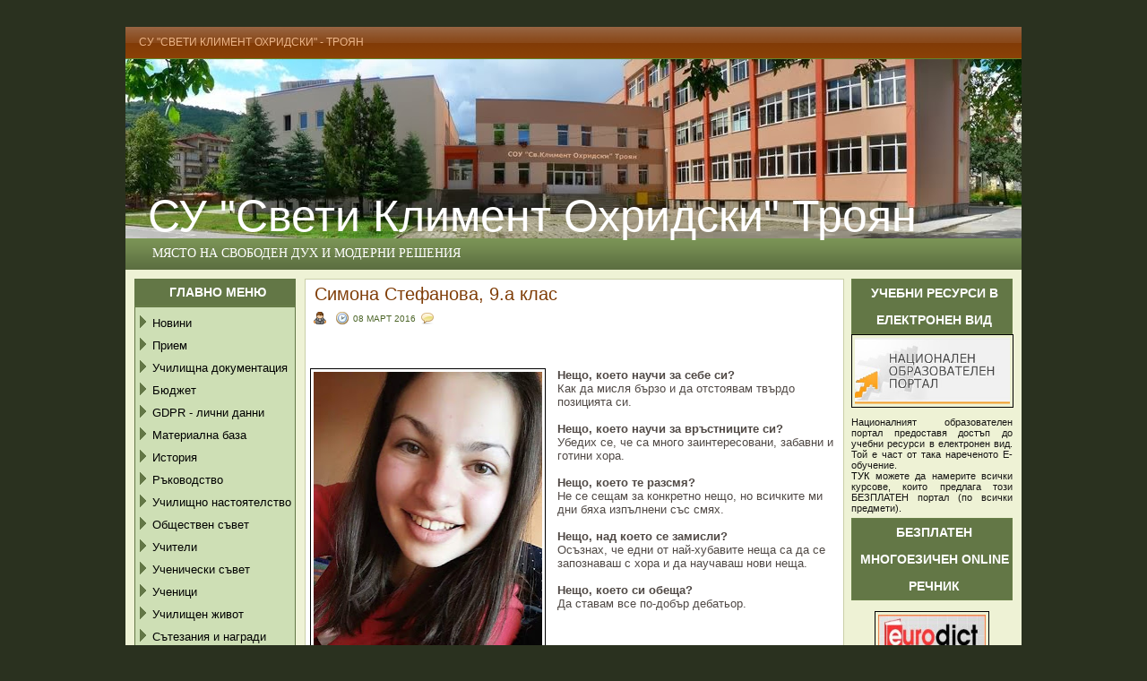

--- FILE ---
content_type: text/html; charset=UTF-8
request_url: http://statii.svetikliment.com/2016/03/9_8.html
body_size: 17797
content:
<!DOCTYPE html>
<html dir='ltr' xmlns='http://www.w3.org/1999/xhtml' xmlns:b='http://www.google.com/2005/gml/b' xmlns:data='http://www.google.com/2005/gml/data' xmlns:expr='http://www.google.com/2005/gml/expr'>
<head>
<link href='https://www.blogger.com/static/v1/widgets/2944754296-widget_css_bundle.css' rel='stylesheet' type='text/css'/>
<meta content='XE2gs1NE7ev6AdTfYHKC3o+SzaVHE1kWVMggW+xq7Lo=' name='verify-v1'/>
<meta content='text/html; charset=UTF-8' http-equiv='Content-Type'/>
<meta content='blogger' name='generator'/>
<link href='http://statii.svetikliment.com/favicon.ico' rel='icon' type='image/x-icon'/>
<link href='http://statii.svetikliment.com/2016/03/9_8.html' rel='canonical'/>
<link rel="alternate" type="application/atom+xml" title="СУ &quot;Свети Климент Охридски&quot; Троян - Atom" href="http://statii.svetikliment.com/feeds/posts/default" />
<link rel="alternate" type="application/rss+xml" title="СУ &quot;Свети Климент Охридски&quot; Троян - RSS" href="http://statii.svetikliment.com/feeds/posts/default?alt=rss" />
<link rel="service.post" type="application/atom+xml" title="СУ &quot;Свети Климент Охридски&quot; Троян - Atom" href="https://www.blogger.com/feeds/1211261626690331646/posts/default" />

<link rel="alternate" type="application/atom+xml" title="СУ &quot;Свети Климент Охридски&quot; Троян - Atom" href="http://statii.svetikliment.com/feeds/428579243130884715/comments/default" />
<!--Can't find substitution for tag [blog.ieCssRetrofitLinks]-->
<link href='https://blogger.googleusercontent.com/img/b/R29vZ2xl/AVvXsEhqn3lsnj45z6LjxkKyzqtTrl2J5fNlpOyFn_OCsZJ9HvWIY3_8ByMG2qqyQUKqFgT7n4hWWh14Wc1ubpNLiFa4HWyFHUJxBQZxiCXj4E914GdlfXvOtP7fHQF7fDu-q0LTsF5WIMmoK6c/s320/%25D0%25A1%25D0%25B8%25D0%25BC%25D0%25BE%25D0%25BD%25D0%25B0.jpg' rel='image_src'/>
<meta content='http://statii.svetikliment.com/2016/03/9_8.html' property='og:url'/>
<meta content='Симона Стефанова, 9.а клас' property='og:title'/>
<meta content='          Нещо, което научи за себе си?   Как да мисля бързо и да отстоявам твърдо позицията си.     Нещо, което научи за връстниците си?   ...' property='og:description'/>
<meta content='https://blogger.googleusercontent.com/img/b/R29vZ2xl/AVvXsEhqn3lsnj45z6LjxkKyzqtTrl2J5fNlpOyFn_OCsZJ9HvWIY3_8ByMG2qqyQUKqFgT7n4hWWh14Wc1ubpNLiFa4HWyFHUJxBQZxiCXj4E914GdlfXvOtP7fHQF7fDu-q0LTsF5WIMmoK6c/w1200-h630-p-k-no-nu/%25D0%25A1%25D0%25B8%25D0%25BC%25D0%25BE%25D0%25BD%25D0%25B0.jpg' property='og:image'/>
<title>СУ "Свети Климент Охридски" Троян: Симона Стефанова, 9.а клас</title>
<style id='page-skin-1' type='text/css'><!--
/* -------------------------------------------------
Template Name: Natural-Health
Description: A free premium health niche Template.
Designer    : jinsona designs
Designer URI: www.web2feel.com
Blogger XML Coded By: Cahaya Biru
Converter Url: www.cahayabiru.com
Date: July 2009
--------------------------------------------------*/
#blog-pager-newer-link{padding-left:20px;float:left}
#blog-pager-older-link{padding-right:20px;float:right}
#blog-pager{text-align:center}
#navbar-iframe {
height:0px;
visibility:hidden;
display:none;
}
*{margin:0; padding:0}
.comm{
padding:3px 5px 3px 20px;
background:url(https://blogger.googleusercontent.com/img/b/R29vZ2xl/AVvXsEgYm2Q_FRXu9fPP3RBvJV1UKEzY90yjjrlCrKPtahKmVvGXCXrOPUptOPM9XHyaYjtkfPsbXnU3z3rdRjn28r6Mzg9HhTZuiw9wcMZ2EHZdVpool8WjMIrjnrI9nAYSgUrhES78pEs6Zw/s1600/comment.png) no-repeat;
position:relative;
}
.comm a:link,
.comm a:visited {
color:#0578ad;
}
.comm a:hover{
color:#333;
}
body {
margin:0 auto;
padding:30px 0px 0px 0px;
background:#2a311f ;
font-family:Tahoma,Century gothic, Arial,Tahoma,sans-serif;
color:#161514;
font-size:13px;
}
img {   padding:3px;border:1px solid black;
/*border:0; optist*/
margin: 0 0;
}
a {
color:black; /* #6F615A; optist*/
text-decoration:none;
outline:none;
}
a:hover {
color:#d53030;
text-decoration:underline /*none optist*/
}
h1, h2, h3, h4, h5, h6 {
}
blockquote {
padding-left:10px;
color:#444;
font-style: normal;
}
.clear {
clear:both;
}
img.centered  {
display: block;
margin-left: auto;
margin-right: auto;
margin-bottom: 10px;
padding: 0px;
}
img.alignnone {
padding: 5px 5px;
margin: 0px 0px 10px 0px;
display: inline;
background:#fff;
border: 1px solid #DDDDDD;
}
img.alignright {
padding: 5px 5px;
margin: 0px 5px 10px 10px;
display: inline;
background:#fff;
border: 1px solid #DDDDDD;
}
img.alignleft {
padding: 5px 5px;
margin: 0px 10px 10px 5px;
display: inline;
background:#fff;
border: 1px solid #DDDDDD;
}
.aligncenter {
display: block;
margin-left: auto;
margin-right: auto;
margin-bottom: 10px;
}
.alignright {
float: right;
margin: 0px 0px 10px 10px;
}
.alignleft {
float: left;
margin: 0px 10px 10px 0px;
}
.wp-caption {
border: 1px solid #DDDDDD;
text-align: center;
background-color: #ffffff;
padding: 4px 0px 5px 0px;
margin: 5px 5px ;
}
.wp-caption img {
margin: 0px 0px 5px 0px;
padding: 0px;
border: 0px;
}
.wp-caption p.wp-caption-text {
margin: 0px;
padding: 0px 0px 0px 0px;
font-size: 11px;
font-weight: normal;
line-height: 12px;
}
/* The Outer cover */
#wrapper {
width:1000px;
margin:0 auto;
}
#casing {
padding:0px 0px 0px 0px;
background:#eef2d5;
float:left;
width:1000px;
}
/* The Header */
#top {
height:200px;
margin:auto;
background-image: url("https://blogger.googleusercontent.com/img/b/R29vZ2xl/AVvXsEj8llZx7mp2xz6RJ7fwGxSuDR0kpUgBEVkhf8E7sJunHUPrO7JOSMbaihPfb2OR1fIlQmFwRFbVAwxQulcB3vS0q6Bdc3OLiI14KC6fUTar_vL-Yd0etaOgh97z6Vg-D5F8MHMie6kGfko/s1600/skon.jpg");
width:1000px;
position:relative;
}
.blogname {
width:1000px;
font-family:Georgia ,Century gothic,Verdana,Tahoma,sans-serif;
margin:126px 0 0 5px;/*optist*/
float:left;
height:77px;
}
.blogname h1  {
font-size:50px;
padding:0 0 0px 0;
font-weight:normal;
color:#fff;
text-align:left;
margin:20px 0 0 20px;
}
.blogname h1  a:link, .blogname h1  a:visited{
color: #fff;
display:block;
}
.blogname h1  a:hover {
color: #eee;
}
.blogname h2 {
margin:5px 0px 0px 30px;
font-size:12px;
font-weight:normal;
color:#fff;
text-align:left;
text-transform:uppercase;
}
/* The Search */
#search {
height:20px;
width:auto;
top:190px;
right:0px;
padding:17px 10px 0px 15px;
width:190px;
float:right;
position:absolute;
}
#search form {
margin: 0;
padding: 0;
}
#search fieldset {
margin: 0;
padding: 0;
border: none;
}
#search p {
margin: 0;
font-size: 85%;
}
#s {
margin-left:0px;
float: left;
width:144px;
padding: 5px 2px 4px 3px;
background:#fff url(https://blogger.googleusercontent.com/img/b/R29vZ2xl/AVvXsEiyYPhm1h6-9v0ubVCun5FSeEoSovbA9H07X3in_fTRiYIB8HoztIXH8tID6GNTZNGJW8nGkyo_QE8fc-q0XnxMc-NJUx-C493AZfisERx5Pty_GQmJ4LaVEFZ9Exg9WrEr35xQbNGfFA/s1600/sform.png) no-repeat;
border:none;
font: normal 100% "Tahoma", Arial, Helvetica, sans-serif;
color:#8B4E20;
}
#searchsubmit {
width:32px;
float: left;
background:#fff url(https://blogger.googleusercontent.com/img/b/R29vZ2xl/AVvXsEjOiRLelJo7AMQiz7_29nfBCA5_gdvX1kOGVtRS7Jtay97ZyLnZq4iL9_rOGwxaOAkfgFWxgFaNcgfH1u-DBrGZdQVAjvCBPR-uk6AU-qoD6GYCQn7P6en154E8atH_de0R8bKM8bq3-Q/s1600/sbutton.png);
border:none;
font: bold 100% "century gothic", Arial, Helvetica, sans-serif;
color: #FFFFFF;
height:25px;
}
.feed{
float:right;
height:25px;
width:auto;
margin:10px 10px 0px 0px;
padding:5px 5px 5px 5px;
width:260px;
border:1px solid #8B9F6D;
background:#7A9256 ;
display:inline;
}
.feed form {
margin: 0;
padding: 0;
}
.feed fieldset {
margin: 0;
padding: 0;
border: none;
}
.feed p {
margin: 0;
font-size: 85%;
}
.input{
margin-left:0px;
float: left;
width:190px;
padding: 4px 2px 4px 5px;
background:#EEF2D5 ;
border:none;
font: normal 100% "Tahoma", Arial, Helvetica, sans-serif;
color:#333;
}
.sbutton{
width:60px;
float: right;
background:#53623D ;
border:none;
font: bold 100% "century gothic", Arial, Helvetica, sans-serif;
color: #eee;
height:24px;
}
/*Page menu*/
#foxmenucontainer{
height:35px;
background:url(https://blogger.googleusercontent.com/img/b/R29vZ2xl/AVvXsEgG7qcAK9n2_3UYqslN-1aR0KWdjmTuHu1ERHupY1XJyaTq1zZZHqxrzhcsDcKv0ZsFGOQcyJdi5EozIRdk_ovTLGJBW2YOrYB1Yzp-qLvXDRJ-6xCWwA59tu2grZCCb-FVGDbu_33byg/s1600/menu.png) repeat-x;
display:block;
padding:0px 0 0px 0px;
font: 12px Tahoma,Century gothic,verdana, Arial, sans-serif;
font-weight:normal;
text-transform:uppercase;
border-bottom:1px solid #67842A;
}
#menu{
margin: 0px;
padding: 0px;
width:1000px;
background:url(https://blogger.googleusercontent.com/img/b/R29vZ2xl/AVvXsEgG7qcAK9n2_3UYqslN-1aR0KWdjmTuHu1ERHupY1XJyaTq1zZZHqxrzhcsDcKv0ZsFGOQcyJdi5EozIRdk_ovTLGJBW2YOrYB1Yzp-qLvXDRJ-6xCWwA59tu2grZCCb-FVGDbu_33byg/s1600/menu.png) repeat-x;
height:35px;
}
#menu ul {
float: left;
list-style: none;
margin: 0px;
padding: 0px;
}
#menu li {
float: left;
list-style: none;
margin: 0px;
padding: 0px;
}
#menu li a, #menu li a:link, #menu li a:visited {
color: #ecb487;
display: block;
margin: 0px;
padding: 10px 15px 11px 15px;
}
#menu li a:hover, #menu li a:active {
background:url(https://blogger.googleusercontent.com/img/b/R29vZ2xl/AVvXsEiNAIHW_NSnuXzKRQOC1Pcz1ud04_caQHTA4SjiSjB_jHcyQ2XnrizIrvk0D5Wl91xPuIjQ14oi6gwV6SKPY0acfgG0vveeePf8Jq7JAsAu-ulnOkwysenkQrG4g8s42Q281ran5uDNsQ/s1600/menua.png) repeat-x;
color: #fff;
margin: 0px;
padding: 10px 15px 11px 15px;
text-decoration: none;
}
#menu li li a, #menu li li a:link, #menu li li a:visited {
background:#A14800;
width: 150px;
color: #ecb487;
font-size: 13px;
font-family: tahoma, century gothic,Georgia,  sans-serif;
font-weight: normal;
text-transform: uppercase;
float: none;
margin: 0px;
padding: 8px 10px 7px 10px;
border-bottom: 1px solid #AF5914;
}
#menu li li a:hover, #menu li li a:active {
background: #7F3D07 ;
color: #fff;
padding: 8px 10px 7px 10px;
}
#menu li ul {
z-index: 9999;
position: absolute;
left: -999em;
height: auto;
width: 170px;
margin: 0px;
padding: 0px;
}
#menu li li {
}
#menu li ul a {
width: 140px;
}
#menu li ul a:hover, #menu li ul a:active {
}
#menu li ul ul {
margin: -32px 0 0 170px;
}
#menu li:hover ul ul, #menu li:hover ul ul ul,
#menu li.sfhover ul ul, #menu li.sfhover ul ul ul {
left: -999em;
}
#menu li:hover ul, #menu li li:hover ul,
#menu li li li:hover ul, #menu li.sfhover ul,
#menu li li.sfhover ul, #menu li li li.sfhover ul {
left: auto;
}
#menu li:hover, #menu li.sfhover {
position: static;
}
/* Category menu*/
#catmenucontainer{
height:35px;
background: url(https://blogger.googleusercontent.com/img/b/R29vZ2xl/AVvXsEimpuecy7VRGC0GWESIHpA8RL1c8RmsrxnzkbSdHs1HxkGpPFLcm-eEuDdHMbEOQV4or5EVRcivjhuRKtXQiwFuUrh6kbIrManaYludR2JdvnjheUFk9T2VYahqlobyJg2TihG2GPlHnA/s1600/catmenu.png) repeat-x;
display:block;
padding:0px 0 0px 0px;
font: 12px Tahoma,Century gothic,verdana, Arial, sans-serif;
font-weight:normal;
text-transform:uppercase;
}
.lavaLampNoImage {
position: relative;
width: 960px;
padding: 5px 10px;
margin: 0px 0px 0px 0px;
overflow: hidden;
}
.lavaLampNoImage li {
float: left;
list-style: none;
margin:0px 0px;
padding:0px 0px;
}
.lavaLampNoImage li.back {
background-color: #53623d;
width: 5px;
height: 20px;
border:1px solid #53623d;
border-radius:5px;
-moz-border-radius:5px;
-webkit-border-radius:5px;
top:7px;
z-index: 8;
position: absolute;
}
.lavaLampNoImage li a:visited , .lavaLampNoImage li a:link{
font:  13px Trebuchet ms,Century gothic, Arial, Tahoma, sans seriff ;
text-decoration: none;
color:#DEEFC2;
outline: none;
text-align: center;
top: 3px;
letter-spacing: 0;
z-index: 10;
display: block;
float: left;
height: 20px;
position: relative;
overflow: hidden;
margin: auto 10px;
}
.lavaLampNoImage li a:hover, .lavaLampNoImage li a:active {
border: none;
color: #fff;
}
/* Main Content*/
#content {
float:left;
width: 600px;
height:100%;
padding:10px 0px 0px 0px;
}
.title{
margin: 0 0 0 0px;
padding: 0px 0px 0px 0px;
}
.date {
font-size:10px;
font-family:Tahoma, century gothic,Arial,Verdana,Helvitica,sans-serif;
padding:5px 5px 0px 5px;
color:#222;
text-transform: uppercase;
}
.single {
width:600px;
margin: 0px 5px 15px 10px;
height:100%;
color:#504945;
font: 13px Tahoma, century gothic,Arial,verdana, sans-serif;
background:#fff;
border:1px solid #CACFA8;
word-wrap: break-word; /* fix for long text breaking sidebar float in IE */
overflow: hidden;     /* fix for long non-text content breaking IE sidebar float */
}
.single  h3 {
margin: 0px 0 0px 0;
padding: 5px 0px 5px 10px;
text-align: left;
font: 20px  Georgia,century gothic,Arial,verdana, sans-serif;
font-weight:normal;
overflow:hidden;
}
.single  h3 a, .single  h3 a:link, .single  h3 a:visited  {
color:#7F3D07;
background-color: transparent;
}
.single  h3 a:hover  {
color: #7F3D07;
background-color: transparent;
}
.author{
color:#4c6528;
padding:3px 0 3px 20px;
margin-left:3px;
background:url(https://blogger.googleusercontent.com/img/b/R29vZ2xl/AVvXsEg1QzZ1wrt341VBIFEUAVr6ge4rAPzn_3bX5Usa84bbH0C8GjP9JYO44h_ITMUCk0qJafra96e8mRC-rwuWQz2lMuxZtSXaVtmwWpLGsP5xrCXM6Mq68Zb8jN5CwFJLDgn_kHkDv1CubQ/s1600/user.png) no-repeat;
}
.clock{
color:#4c6528;
padding:3px 0 3px 20px;
margin-left:5px;
background:url(https://blogger.googleusercontent.com/img/b/R29vZ2xl/AVvXsEgRKMcjBYTLRnFqPAo6pb0VPxSqy2kg3rfJIChS5f01VBobee3dg5LhKdImyOocozxOcQOxztKzKWE5xkRwuB6FZgpfCEiri6MwV64n_3TjuSTq3BfjNVEEklQ4ygUEToehLbb1VIqzrg/s1600/time.png) no-repeat;
}
.comm{
padding:3px 0 3px 20px;
margin-left:5px;
background:url(https://blogger.googleusercontent.com/img/b/R29vZ2xl/AVvXsEhp0rD_d7vEtUGLiNc6ZMm8xFf-8fkKnRWq6gjVQ3j3ko0oCassxvcaIG1wp6RuJMwSXAKihanM7GqaRZnOMMoUF7RZ_fXVzI76Ie609avMLMFa4Z8sZ_SPxhI88oSd77sNhsX0LM24TA/s1600/comment.png) no-repeat;
position:relative;
}
.comm a:link,
.comm a:visited {
color:#4c6528;
}
.comm a:hover{
color:#414E34;
}
.singleinfo {
height:20px;
margin:0px 0px;
padding: 0px 0px 5px 0px;
font:12px  Georgia, Arial,century gothic,verdana, sans-serif;
}
.category{
padding:3px 0 3px 20px;
margin-left:5px;
background:url(https://blogger.googleusercontent.com/img/b/R29vZ2xl/AVvXsEiPV5JnnPGRL7X6EYPGQJGvox5ycOvvz9Yk1q5xypi8Wa0S8RMl88fDSp7NR82WDvrb15N9jPx_7_6A2R1Ly1qgT-TaakiH757cuESYRTDpgG1O54xtwjEvhcgXC-UuxHPDHJBUnOq92g/s1600/cat.png) no-repeat;
font: 10px  Tahoma,century gothic,Arial,verdana, sans-serif;
}
.category a:link,.category a:visited{
color:#c55800;
}
.category a:hover{
color:#333;
}
.entry {
margin:0 0;
padding: 0px 5px 5px 5px;
}
.entry a:link,
.entry a:visited {
color: #AC0604;
background-color: transparent;
}
.entry a:hover {
color:#455236;
background-color: transparent;
text-decoration: none;
}
.entry p{
margin:5px 5px;
padding:0px 0px;
line-height:20px;
}
/* right column */
.right{
float:right;
width:190px;
padding:0 0px 0px 0;
}
/* The Sidebar1 */
.sidebar1{
float:left;
width:180px;
padding-top:5px;
font-size:11px;
font-family:Tahoma,Century gothic, Arial, sans-serif;
padding-left:10px;
}
.sidebar1 h2 {
text-align: center;/*optist*/
line-height:30px;
font-size:14px;
color:#fff;
margin:5px 0 0px 0 ;
padding:0px 0 0 5px;
background:#637746;
font-weight:bold;
font-family:Georgia,Century gothic, Arial, sans-serif;
text-transform:uppercase;
border-bottom:1px solid #687F47;
}
.sidebar1 ul {
list-style-type: none;
margin: 0 ;
padding: 0;
}
.sidebar1 ul ul  {
list-style-type: none;
margin: 0;
padding: 0px 0px 10px 0px;
background-repeat:no-repeat;
}
.sidebar1 ul ul ul {
list-style-type: none;
margin: 0;
padding: 0;
border:0;
}
.sidebar1 ul ul ul ul {
list-style-type: none;
margin: 0;
padding: 0;
border:0;
}
.sidebar1 ul li {
background:#CEDFB5;
color:#505F3B;
border-bottom:1px solid #BFCFA8;
text-decoration: none;
padding: 5px 0px 5px 5px;
}
.sidebar1 ul li a:link, .sidebar1 ul li a:visited {
height:100%;	text-transform:uppercase;
}
.sidebar1 ul li a:hover {
color: #637746;
}
.sidebar1 p {
padding: 7px 10px;
margin:0;
}
.sidebar1 table {
width:100%;
text-align:center;
color:#787d7f;
}
/* The Sidebar2 */
.sidebar2{
float:right;
width:180px;
padding-top:5px;
padding-right:10px;
font-size:11px;
font-family:Tahoma,Century gothic, Arial, sans-serif;
}
.sidebar2 h2 {
text-align: center;/*optist*/
line-height:30px;
font-size:14px;
color:#fff;
margin:5px 0 0px 0 ;
padding:0px 0 0 5px;
background:#637746;
font-weight:bold;
font-family:Georgia,Century gothic, Arial, sans-serif;
text-transform:uppercase;
border:1px solid #687F47 ;
}
.sidebar2 ul {
list-style-type: none;
margin: 0 ;
padding: 0;
}
.sidebar2 ul ul  {
list-style-type: none;
margin: 0;
padding: 0px 0px 10px 0px;
background-repeat:no-repeat;
}
.sidebar2 ul ul ul {
list-style-type: none;
margin: 0;
padding: 0;
border:0;
}
.sidebar2 ul ul ul ul {
list-style-type: none;
margin: 0;
padding: 0;
border:0;
}
.sidebar2 ul li {
background:#CEDFB5;
color:#505F3B;
border-bottom:1px solid #BFCFA8;
text-decoration: none;
padding: 5px 0px 5px 5px;
}
.sidebar2 ul li a:link, .sidebar2 ul li a:visited {
height:100%;
line-height:18px;
text-transform:uppercase;
}
.sidebar2 ul li a:hover {
color: #637746;
}
.sidebar2 p {
padding: 7px 10px;
margin:0;
}
.sidebar2 table {
width:100%;
text-align:center;
color:#787d7f;
}
/* --- FOOTER --- */
#footer {
height:35px;
padding:15px 0 0 0px;
color:#EFE2A4;
font-size:11px;
font-weight:normal;
text-align:center;
letter-spacing:1px;
font-family: Tahoma,georgia,Century gothic,  Arial, sans-serif;
float:left;
width:100%;
background:#8e551f;
border-top:3px solid #cb7728;
}
#footer a:link , #footer a:visited{
color:#EFE2A4;
}
#footer a:hover {
color:#fff;
}
/* The Navigation */
#navigation{
width:600px;
margin:0px 0px 0px 0px;
padding:0px 5px 10px 5px;
}
/* The Attachment */
.contentCenter {
text-align:center;
}
/* The Page Title */
h2.pagetitle {
padding:5px 5px;
margin:0px 0 10px 5px;
font-size:16px;
text-align:center;
color:#4A413C;
font-family:Georgia,Century gothic,Arial, Helvetica, sans-serif;
}
#comment{
height:100%;
padding:0px 5px 10px 10px;
margin:0px 0px;
}
h4#comments {
padding:5px 10px;
margin:10px 0px;
border:1px solid #DEDCDD;
font-size:20px;
font-weight:normal;
color:#444;
background:#fff;
font-family:Georgia,Century gothic,Arial, Helvetica, sans-serif;
border-radius:5px;
-moz-border-radius:5px;
-webkit-border-radius:5px;
}
#respond{
height:100%;
padding:0px 5px;
margin:0px 0px;
background:#fff;
border:1px solid #DEDCDD;
border-radius:5px;
-moz-border-radius:5px;
-webkit-border-radius:5px;
}
#respond h4{
padding:5px 10px 5px 10px;
margin:10px 0px;
font-size:22px;
font-weight:normal;
color:#444;
font-family:Georgia,Century gothic,Arial, Helvetica, sans-serif;
}
#commentform {
padding:0px 10px 10px 10px;
margin:0px 0px 0px 0px;
color:#BFAFA7;
font-family:tahoma,Century gothic,Arial, Helvetica, sans-serif;
}
#commentform p {
color:#3f79c4;
}
#commentform input {
background:#F4F4F4;
border:1px solid #DEDCDD;
color:#444;
padding-left:10px;
}
#commentform textarea {
background:#F4F4F4;
border:1px solid #DEDCDD;
color:#444;
width:95%;
padding:5px 5px;
}
.comments input#submit {
width:auto;
line-height:25px;
padding:3px 5px;
background:#863E06;
border:2px solid #CB7728;
color:#fff;
font-family:tahoma,Century gothic,Arial, Helvetica, sans-serif;
}
ol.commentlist {
list-style:none;
margin:0;
padding:0;
text-indent:0;
}
ol.commentlist li {
border:1px solid #DEDCDD;
margin:0 0 10px;
padding:5px 7px 5px 57px;
position:relative;
border-radius:5px;
-moz-border-radius:5px;
-webkit-border-radius:5px;
}
ol.commentlist li div.comment-author {
padding:0 170px 0 0;
}
ol.commentlist li div.vcard {
font:20px Georgia, helvetica,arial,sans-serif;
padding:5px 0px;
}
ol.commentlist li div.vcard cite.fn {
font-style:normal;
}
ol.commentlist li div.vcard cite.fn a.url {
color:#c00;
text-decoration:none;
}
ol.commentlist li div.vcard cite.fn a.url:hover { color:#000;
}
ol.commentlist li div.vcard img.avatar {
border:5px solid #ddd;
left:7px;
position:absolute;
top:7px;
}
ol.commentlist li div.comment-meta {
font:12px Tahoma, helvetica,arial,sans-serif;
position:absolute;
right:10px;
text-align:right;
top:5px;
}
ol.commentlist li div.comment-meta a {
color:#0083DB;
text-decoration:none;
}
ol.commentlist li div.comment-meta a:hover {
color:#000;
}
ol.commentlist li p {
font:normal 12px Tahoma, helvetica,arial,sans-serif;
margin:0 0 1em;
line-height:18px;
}
ol.commentlist li ul {
font:normal 12px/1.4 helvetica,arial,sans-serif;
list-style:square;
margin:0 0 1em;
padding:0;
text-indent:0;
}
ol.commentlist li div.reply {
background:#5A6F37;
border:2px solid #374128;
color:#fff;
font:bold 9px/1 Tahoma, Georgia,arial,sans-serif;
padding:5px 10px;
text-align:center;
width:36px;
}
ol.commentlist li div.reply a {
color:#fff;
text-decoration:none;
text-transform:uppercase;
}
ol.commentlist li.even {
background:#fff;
}
ol.commentlist li.odd {
background:#fff;
}
ol.commentlist li.pingback div.vcard {
padding:0 170px 0 0;
}
.banner{
margin: 10px 0px 0 0;
padding: 0px 10px 0 0px;
float:right;
height:100%;
}
.banner ul {
margin: 0px 0px;
padding: 0px 0px;
overflow:hidden;
float:left;
}
.banner li{
margin:  0px 0px 5px 0px ;
padding:0px 0px ;
list-style:none;
display : block;
overflow:hidden;
background:#D2D5DA ;
border:1px solid #fff;
}
.banner li a:link, .banner li a:visited {
text-decoration: none;
}
.profile-img {
float:left;
margin:0 5px 3px 5px;
padding:4px 4px ;
border:1px solid #000
}
.profile-data{
margin:0;
text-transform:uppercase;
letter-spacing:.1em;
font:tahoma,arial;
color:#000;
font-weight:bold;
line-height:1.6em
}
.profile-datablock {
margin: 5px 5px
}
.profile-textblock {
margin: 5px 5px;
line-height:1.6em}
.profile-link {
font:#000;
text-transform:uppercase;
letter-spacing:.1em
}

--></style>
<link href='https://www.blogger.com/dyn-css/authorization.css?targetBlogID=1211261626690331646&amp;zx=6602e177-09d2-40fb-8da7-a39ad18ec2d3' media='none' onload='if(media!=&#39;all&#39;)media=&#39;all&#39;' rel='stylesheet'/><noscript><link href='https://www.blogger.com/dyn-css/authorization.css?targetBlogID=1211261626690331646&amp;zx=6602e177-09d2-40fb-8da7-a39ad18ec2d3' rel='stylesheet'/></noscript>
<meta name='google-adsense-platform-account' content='ca-host-pub-1556223355139109'/>
<meta name='google-adsense-platform-domain' content='blogspot.com'/>

</head>
<body>
<div class='navbar section' id='navbar'><div class='widget Navbar' data-version='1' id='Navbar1'><script type="text/javascript">
    function setAttributeOnload(object, attribute, val) {
      if(window.addEventListener) {
        window.addEventListener('load',
          function(){ object[attribute] = val; }, false);
      } else {
        window.attachEvent('onload', function(){ object[attribute] = val; });
      }
    }
  </script>
<div id="navbar-iframe-container"></div>
<script type="text/javascript" src="https://apis.google.com/js/platform.js"></script>
<script type="text/javascript">
      gapi.load("gapi.iframes:gapi.iframes.style.bubble", function() {
        if (gapi.iframes && gapi.iframes.getContext) {
          gapi.iframes.getContext().openChild({
              url: 'https://www.blogger.com/navbar/1211261626690331646?po\x3d428579243130884715\x26origin\x3dhttp://statii.svetikliment.com',
              where: document.getElementById("navbar-iframe-container"),
              id: "navbar-iframe"
          });
        }
      });
    </script><script type="text/javascript">
(function() {
var script = document.createElement('script');
script.type = 'text/javascript';
script.src = '//pagead2.googlesyndication.com/pagead/js/google_top_exp.js';
var head = document.getElementsByTagName('head')[0];
if (head) {
head.appendChild(script);
}})();
</script>
</div></div>
<div id='wrapper'>
<div id='foxmenucontainer'>
<div id='menu'>
<ul>
<li><a href='http://svetikliment.blogspot.com' title='View all post under Title'>СУ "Свети Климент Охридски" - Троян</a></li>
</ul>
</div>
</div>
<div class='clear'></div>
<div id='top'>
<div class='blogname'>
<div class='header section' id='header'><div class='widget Header' data-version='1' id='Header1'>
<h1><a href='http://statii.svetikliment.com/'>
<a href='http://statii.svetikliment.com/'>
СУ "Свети Климент Охридски" Троян
</a>
</a></h1>
<h2>
<div class='descriptionwrapper'>
<p class='description'><span>
</span></p>
</div>
</h2>
</div></div>
</div>
<!-- optist <div class='feed'> <form action='http://feedburner.google.com/fb/a/mailverify' method='post' onsubmit='window.open(&apos;http://feedburner.google.com/fb/a/mailverify?uri=CahayaBirusSphere&apos;, &apos;popupwindow&apos;, &apos;scrollbars=yes,width=550,height=520&apos;);return true' target='popupwindow'><input class='input' name='email' onblur='if (this.value == &quot;&quot;) {this.value = &quot;Sign Up here for email feed...&quot;;}' onfocus='if (this.value == &quot;Sign Up here for email feed...&quot;) {this.value = &quot;&quot;;}' type='text' value='Sign Up here for email feed...'/> <input name='uri' type='hidden' value='CahayaBirusSphere'/><input name='loc' type='hidden' value='en_US'/><input class='sbutton' type='submit' value='submit'/></form> </div> -->
<!-- optist <div id='search'> <form action='/s' id='searchform' method='get'> <input id='s' name='q' type='text' value=''/> <input id='searchsubmit' type='submit' value=''/> </form> </div> -->
</div>
<div id='catmenucontainer'>
<div style='float: right;'>
<ul class='lavaLampNoImage' id='A'>
<li><span style='margin: 5px,0,0,0; font-family: georgia; color: rgb(255, 255, 255);font-size:120%;'>Място на свободен дух и модерни решения</span></li>
</ul>
</div>
</div>
<div class='clear'></div>
<div id='casing'>
<div class='sidebar1'>
<div class='cahaya7 section' id='cahaya3'><div class='widget Text' data-version='1' id='Text1'>
<h2 class='title'>Главно меню</h2>
<div class='widget-content'>
<span =""  style="font-size:13px;"><div style="-moz-background-inline-policy: continuous; background: none repeat scroll 0% 0% rgb(206, 223, 181); border: 1px solid rgb(99, 119, 70); margin-left: 0px; margin-top: 0px; width: 178px;"><img src="https://blogger.googleusercontent.com/img/b/R29vZ2xl/AVvXsEi8UDpGvuvWw_vxgnG1Uw2R6kEExsHAYhshevZN566yMdOZ1VnoQrupxt7Gz-dDBATNn-jnCBudQtwCMwbKL0DgN_tKP3Nz1jlM9rYmOQZC1Uc2SXoDqe-jWMBk7UBVH7XsExAbtnzfixU/s1600/deltamenu.png" style="border: 0px solid; margin: 5px 0px -5px -3px; padding: 0px 0pt 0pt;" / /><a href="http://svetikliment.blogspot.com/">Новини</a><br /><img src="https://blogger.googleusercontent.com/img/b/R29vZ2xl/AVvXsEi8UDpGvuvWw_vxgnG1Uw2R6kEExsHAYhshevZN566yMdOZ1VnoQrupxt7Gz-dDBATNn-jnCBudQtwCMwbKL0DgN_tKP3Nz1jlM9rYmOQZC1Uc2SXoDqe-jWMBk7UBVH7XsExAbtnzfixU/s1600/deltamenu.png" style="border: 0px solid; margin: 5px 0px -5px -3px; padding: 0px 0pt 0pt;" / /><a href="http://svetikliment1.blogspot.com/2011/07/blog-post.html">Прием</a><br /><img src="https://blogger.googleusercontent.com/img/b/R29vZ2xl/AVvXsEi8UDpGvuvWw_vxgnG1Uw2R6kEExsHAYhshevZN566yMdOZ1VnoQrupxt7Gz-dDBATNn-jnCBudQtwCMwbKL0DgN_tKP3Nz1jlM9rYmOQZC1Uc2SXoDqe-jWMBk7UBVH7XsExAbtnzfixU/s1600/deltamenu.png" style="border: 0px solid; margin: 5px 0px -5px -3px; padding: 0px 0pt 0pt;" / /><a href="http://svetikliment1.blogspot.com/2009/01/blog-post_22.html">Училищна документация</a><br /><img src="https://blogger.googleusercontent.com/img/b/R29vZ2xl/AVvXsEi8UDpGvuvWw_vxgnG1Uw2R6kEExsHAYhshevZN566yMdOZ1VnoQrupxt7Gz-dDBATNn-jnCBudQtwCMwbKL0DgN_tKP3Nz1jlM9rYmOQZC1Uc2SXoDqe-jWMBk7UBVH7XsExAbtnzfixU/s1600/deltamenu.png" style="border: 0px solid; margin: 5px 0px -5px -3px; padding: 0px 0pt 0pt;" / /><a href="http://statii.svetikliment.com/2018/03/blog-post_28.html">Бюджет</a><br /><img src="https://blogger.googleusercontent.com/img/b/R29vZ2xl/AVvXsEi8UDpGvuvWw_vxgnG1Uw2R6kEExsHAYhshevZN566yMdOZ1VnoQrupxt7Gz-dDBATNn-jnCBudQtwCMwbKL0DgN_tKP3Nz1jlM9rYmOQZC1Uc2SXoDqe-jWMBk7UBVH7XsExAbtnzfixU/s1600/deltamenu.png" style="border: 0px solid; margin: 5px 0px -5px -3px; padding: 0px 0pt 0pt;" / /><a href="http://statii.svetikliment.com/2019/10/gdpr.html">GDPR - лични данни</a><br /><img src="https://blogger.googleusercontent.com/img/b/R29vZ2xl/AVvXsEi8UDpGvuvWw_vxgnG1Uw2R6kEExsHAYhshevZN566yMdOZ1VnoQrupxt7Gz-dDBATNn-jnCBudQtwCMwbKL0DgN_tKP3Nz1jlM9rYmOQZC1Uc2SXoDqe-jWMBk7UBVH7XsExAbtnzfixU/s1600/deltamenu.png" style="border: 0px solid; margin: 5px 0px -5px -3px; padding: 0px 0pt 0pt;" / /><a href="http://svetikliment1.blogspot.com/2009/01/blog-post_7959.html">Материална база</a><br /><img src="https://blogger.googleusercontent.com/img/b/R29vZ2xl/AVvXsEi8UDpGvuvWw_vxgnG1Uw2R6kEExsHAYhshevZN566yMdOZ1VnoQrupxt7Gz-dDBATNn-jnCBudQtwCMwbKL0DgN_tKP3Nz1jlM9rYmOQZC1Uc2SXoDqe-jWMBk7UBVH7XsExAbtnzfixU/s1600/deltamenu.png" style="border: 0px solid; margin: 5px 0px -5px -3px; padding: 0px 0pt 0pt;" / /><a href="http://svetikliment1.blogspot.com/2009/01/blog-post_1010.html">История</a><br /><img src="https://blogger.googleusercontent.com/img/b/R29vZ2xl/AVvXsEi8UDpGvuvWw_vxgnG1Uw2R6kEExsHAYhshevZN566yMdOZ1VnoQrupxt7Gz-dDBATNn-jnCBudQtwCMwbKL0DgN_tKP3Nz1jlM9rYmOQZC1Uc2SXoDqe-jWMBk7UBVH7XsExAbtnzfixU/s1600/deltamenu.png" style="border: 0px solid; margin: 5px 0px -5px -3px; padding: 0px 0pt 0pt;" / /><a href="http://svetikliment1.blogspot.com/2009/01/blog-post_6893.html">Ръководство</a><br /><span =""  style="font-size:13px;"><img src="https://blogger.googleusercontent.com/img/b/R29vZ2xl/AVvXsEi8UDpGvuvWw_vxgnG1Uw2R6kEExsHAYhshevZN566yMdOZ1VnoQrupxt7Gz-dDBATNn-jnCBudQtwCMwbKL0DgN_tKP3Nz1jlM9rYmOQZC1Uc2SXoDqe-jWMBk7UBVH7XsExAbtnzfixU/s1600/deltamenu.png" style="border: 0px solid; margin: 5px 0px -5px -3px; padding: 0px 0pt 0pt;" / /></span><a href="http://statii.svetikliment.com/2014/04/blog-post_9224.html">Училищно настоятелство</a><br /><img src="https://blogger.googleusercontent.com/img/b/R29vZ2xl/AVvXsEi8UDpGvuvWw_vxgnG1Uw2R6kEExsHAYhshevZN566yMdOZ1VnoQrupxt7Gz-dDBATNn-jnCBudQtwCMwbKL0DgN_tKP3Nz1jlM9rYmOQZC1Uc2SXoDqe-jWMBk7UBVH7XsExAbtnzfixU/s1600/deltamenu.png" style="border: 0px solid; margin: 5px 0px -5px -3px; padding: 0px 0pt 0pt;" / /><a href="http://statii.svetikliment.com/2016/12/blog-post.html">Обществен съвет</a><br /><img src="https://blogger.googleusercontent.com/img/b/R29vZ2xl/AVvXsEi8UDpGvuvWw_vxgnG1Uw2R6kEExsHAYhshevZN566yMdOZ1VnoQrupxt7Gz-dDBATNn-jnCBudQtwCMwbKL0DgN_tKP3Nz1jlM9rYmOQZC1Uc2SXoDqe-jWMBk7UBVH7XsExAbtnzfixU/s1600/deltamenu.png" style="border: 0px solid; margin: 5px 0px -5px -3px; padding: 0px 0pt 0pt;" / /><a href="http://svetikliment1.blogspot.com/2009/01/blog-post_6456.html">Учители</a><br /><img src="https://blogger.googleusercontent.com/img/b/R29vZ2xl/AVvXsEi8UDpGvuvWw_vxgnG1Uw2R6kEExsHAYhshevZN566yMdOZ1VnoQrupxt7Gz-dDBATNn-jnCBudQtwCMwbKL0DgN_tKP3Nz1jlM9rYmOQZC1Uc2SXoDqe-jWMBk7UBVH7XsExAbtnzfixU/s1600/deltamenu.png" style="border: 0px solid; margin: 5px 0px -5px -3px; padding: 0px 0pt 0pt;" / /><a href="http://svetikliment1.blogspot.com/2009/01/blog-post_9930.html">Ученически съвет</a><br /><img src="https://blogger.googleusercontent.com/img/b/R29vZ2xl/AVvXsEi8UDpGvuvWw_vxgnG1Uw2R6kEExsHAYhshevZN566yMdOZ1VnoQrupxt7Gz-dDBATNn-jnCBudQtwCMwbKL0DgN_tKP3Nz1jlM9rYmOQZC1Uc2SXoDqe-jWMBk7UBVH7XsExAbtnzfixU/s1600/deltamenu.png" style="border: 0px solid; margin: 5px 0px -5px -3px; padding: 0px 0pt 0pt;" / /><a href="http://svetikliment1.blogspot.com/2009/01/blog-post_7089.html">Ученици</a><br /><img src="https://blogger.googleusercontent.com/img/b/R29vZ2xl/AVvXsEi8UDpGvuvWw_vxgnG1Uw2R6kEExsHAYhshevZN566yMdOZ1VnoQrupxt7Gz-dDBATNn-jnCBudQtwCMwbKL0DgN_tKP3Nz1jlM9rYmOQZC1Uc2SXoDqe-jWMBk7UBVH7XsExAbtnzfixU/s1600/deltamenu.png" style="border: 0px solid; margin: 5px 0px -5px -3px; padding: 0px 0pt 0pt;" / /><a href="http://svetikliment1.blogspot.com/2009/01/blog-post_4938.html">Училищен живот</a><br /><img src="https://blogger.googleusercontent.com/img/b/R29vZ2xl/AVvXsEi8UDpGvuvWw_vxgnG1Uw2R6kEExsHAYhshevZN566yMdOZ1VnoQrupxt7Gz-dDBATNn-jnCBudQtwCMwbKL0DgN_tKP3Nz1jlM9rYmOQZC1Uc2SXoDqe-jWMBk7UBVH7XsExAbtnzfixU/s1600/deltamenu.png" style="border: 0px solid; margin: 5px 0px -5px -3px; padding: 0px 0pt 0pt;" / /><a href="http://www.svetikliment.com/search/label/%D1%81%D1%8A%D1%81%D1%82%D0%B5%D0%B7%D0%B0%D0%BD%D0%B8%D0%B5">Сътезания и награди</a><br /><img src="https://blogger.googleusercontent.com/img/b/R29vZ2xl/AVvXsEi8UDpGvuvWw_vxgnG1Uw2R6kEExsHAYhshevZN566yMdOZ1VnoQrupxt7Gz-dDBATNn-jnCBudQtwCMwbKL0DgN_tKP3Nz1jlM9rYmOQZC1Uc2SXoDqe-jWMBk7UBVH7XsExAbtnzfixU/s1600/deltamenu.png" style="border: 0px solid; margin: 5px 0px -5px -3px; padding: 0px 0pt 0pt;" / /><a href="http://svetikliment1.blogspot.com/2009/01/blog-post_2875.html">Проекти</a><br /><img src="https://blogger.googleusercontent.com/img/b/R29vZ2xl/AVvXsEi8UDpGvuvWw_vxgnG1Uw2R6kEExsHAYhshevZN566yMdOZ1VnoQrupxt7Gz-dDBATNn-jnCBudQtwCMwbKL0DgN_tKP3Nz1jlM9rYmOQZC1Uc2SXoDqe-jWMBk7UBVH7XsExAbtnzfixU/s1600/deltamenu.png" style="border: 0px solid; margin: 5px 0px -5px -3px; padding: 0px 0pt 0pt;" / /><a href="http://sop.bg/svetikliment-940/">Профил на купувача</a><br /><img src="https://blogger.googleusercontent.com/img/b/R29vZ2xl/AVvXsEi8UDpGvuvWw_vxgnG1Uw2R6kEExsHAYhshevZN566yMdOZ1VnoQrupxt7Gz-dDBATNn-jnCBudQtwCMwbKL0DgN_tKP3Nz1jlM9rYmOQZC1Uc2SXoDqe-jWMBk7UBVH7XsExAbtnzfixU/s1600/deltamenu.png" style="border: 0px solid; margin: 5px 0px -5px -3px; padding: 0px 0pt 0pt;" / /><a href="http://svetikliment1.blogspot.com/2009/01/blog-post_4889.html">Контакти</a><br /><img src="https://blogger.googleusercontent.com/img/b/R29vZ2xl/AVvXsEi8UDpGvuvWw_vxgnG1Uw2R6kEExsHAYhshevZN566yMdOZ1VnoQrupxt7Gz-dDBATNn-jnCBudQtwCMwbKL0DgN_tKP3Nz1jlM9rYmOQZC1Uc2SXoDqe-jWMBk7UBVH7XsExAbtnzfixU/s1600/deltamenu.png" style="border: 0px solid; margin: 5px 0px -5px -3px; padding: 0px 0pt 0pt;" / /><a href="http://www.svetikliment.com/search/label/%D1%81%D1%80%D0%B5%D1%89%D0%B0">Другарски срещи</a><br /><img src="https://blogger.googleusercontent.com/img/b/R29vZ2xl/AVvXsEi8UDpGvuvWw_vxgnG1Uw2R6kEExsHAYhshevZN566yMdOZ1VnoQrupxt7Gz-dDBATNn-jnCBudQtwCMwbKL0DgN_tKP3Nz1jlM9rYmOQZC1Uc2SXoDqe-jWMBk7UBVH7XsExAbtnzfixU/s1600/deltamenu.png" style="border: 0px solid; margin: 5px 0px -5px -3px; padding: 0px 0pt 0pt;" / /><a href="http://svetikliment1.blogspot.com/2009/01/blog-post_23.html">Полезни връзки</a><br /><img src="https://blogger.googleusercontent.com/img/b/R29vZ2xl/AVvXsEi8UDpGvuvWw_vxgnG1Uw2R6kEExsHAYhshevZN566yMdOZ1VnoQrupxt7Gz-dDBATNn-jnCBudQtwCMwbKL0DgN_tKP3Nz1jlM9rYmOQZC1Uc2SXoDqe-jWMBk7UBVH7XsExAbtnzfixU/s1600/deltamenu.png" style="border: 0px solid; margin: 5px 0px -5px -3px; padding: 0px 0pt 0pt;" / /><a href="http://svetikliment1.blogspot.com/2010/04/st-kliment-ohridski-school.html">English</a><img src="https://blogger.googleusercontent.com/img/b/R29vZ2xl/AVvXsEjVBai-oc-hyQ4kYEnEz_33xjCjAYy9H_HCTzs_JZcDRab9iYQ-ZQj0BrtH7A6R53lhkDZ7y94cg8AdWoEX4TVfpJ6T6FyaOysGLQh24UUPZKn8xb6TB9v08HdbDN7UlVpa7w-KYKdkvYk/s200/english_flag.gif" style="border: 0px solid; float: right; height: 15px; margin: 10px 2px 10px 25px; width: 25px;" / /><br /><img src="https://blogger.googleusercontent.com/img/b/R29vZ2xl/AVvXsEi8UDpGvuvWw_vxgnG1Uw2R6kEExsHAYhshevZN566yMdOZ1VnoQrupxt7Gz-dDBATNn-jnCBudQtwCMwbKL0DgN_tKP3Nz1jlM9rYmOQZC1Uc2SXoDqe-jWMBk7UBVH7XsExAbtnzfixU/s1600/deltamenu.png" style="border: 0px solid; margin: 5px 0px -5px -3px; padding: 0px 0pt 0pt;" / /><a href="http://svetikliment1.blogspot.com/2010/04/st-kliment-ochridski-schule.html">Deutsch</a><img src="https://blogger.googleusercontent.com/img/b/R29vZ2xl/AVvXsEgRaFE57hA2j1sLszC05viN2FSlw_aNiKlumZmrSWQX17Q9838ZCAHVv2j5ytqb6WpWBeHYLhYo4mw6YeMhTlUSOKiKEK1vW3-6aDwgi73PJFQzcQmj5vUeEkTFMuJez1duDpRlrxvu99Y/s200/8.jpg" style="border: 0px solid; float: right; height: 15px; margin: -20px 2px 10px 25px; width: 25px;" / /><br /></div></span>
</div>
<div class='clear'></div>
</div><div class='widget BlogSearch' data-version='1' id='BlogSearch1'>
<h2 class='title'>Търсене</h2>
<div class='widget-content'>
<div id='BlogSearch1_form'>
<form action='http://statii.svetikliment.com/search' class='gsc-search-box' target='_top'>
<table cellpadding='0' cellspacing='0' class='gsc-search-box'>
<tbody>
<tr>
<td class='gsc-input'>
<input autocomplete='off' class='gsc-input' name='q' size='10' title='search' type='text' value=''/>
</td>
<td class='gsc-search-button'>
<input class='gsc-search-button' title='search' type='submit' value='Търсене'/>
</td>
</tr>
</tbody>
</table>
</form>
</div>
</div>
<div class='clear'></div>
</div><div class='widget Stats' data-version='1' id='Stats1'>
<h2>Посещения през предишния месец</h2>
<div class='widget-content'>
<div id='Stats1_content' style='display: none;'>
<script src='https://www.gstatic.com/charts/loader.js' type='text/javascript'></script>
<span id='Stats1_sparklinespan' style='display:inline-block; width:75px; height:30px'></span>
<span class='counter-wrapper graph-counter-wrapper' id='Stats1_totalCount'>
</span>
<div class='clear'></div>
</div>
</div>
</div></div>
</div>
<div id='content'>
<div class='main section' id='main'><div class='widget Blog' data-version='1' id='Blog1'>
<div class='blog-posts'>
<!--Can't find substitution for tag [adStart]-->
<div class='single' id='post-56'>
<div class='title'>
<a name='428579243130884715'></a>
<h3 class='post-title entry-title'>
<a href='http://statii.svetikliment.com/2016/03/9_8.html'>Симона Стефанова, 9.а клас</a>
</h3>
<div class='date'>
<span class='author'>
</span>
<span class='clock'>
08 март 2016
</span>
<span class='comm'>
</span>
</div>
</div>
<div class='cover'>
<div class='entry'>
<p><div dir="ltr" style="text-align: left;" trbidi="on">
<!--[if gte mso 9]><xml>
 <o:OfficeDocumentSettings>
  <o:AllowPNG/>
 </o:OfficeDocumentSettings>
</xml><![endif]--><br />
<!--[if gte mso 9]><xml>
 <w:WordDocument>
  <w:View>Normal</w:View>
  <w:Zoom>0</w:Zoom>
  <w:TrackMoves/>
  <w:TrackFormatting/>
  <w:HyphenationZone>21</w:HyphenationZone>
  <w:PunctuationKerning/>
  <w:ValidateAgainstSchemas/>
  <w:SaveIfXMLInvalid>false</w:SaveIfXMLInvalid>
  <w:IgnoreMixedContent>false</w:IgnoreMixedContent>
  <w:AlwaysShowPlaceholderText>false</w:AlwaysShowPlaceholderText>
  <w:DoNotPromoteQF/>
  <w:LidThemeOther>BG</w:LidThemeOther>
  <w:LidThemeAsian>X-NONE</w:LidThemeAsian>
  <w:LidThemeComplexScript>X-NONE</w:LidThemeComplexScript>
  <w:Compatibility>
   <w:BreakWrappedTables/>
   <w:SnapToGridInCell/>
   <w:WrapTextWithPunct/>
   <w:UseAsianBreakRules/>
   <w:DontGrowAutofit/>
   <w:SplitPgBreakAndParaMark/>
   <w:EnableOpenTypeKerning/>
   <w:DontFlipMirrorIndents/>
   <w:OverrideTableStyleHps/>
  </w:Compatibility>
  <m:mathPr>
   <m:mathFont m:val="Cambria Math"/>
   <m:brkBin m:val="before"/>
   <m:brkBinSub m:val="--"/>
   <m:smallFrac m:val="off"/>
   <m:dispDef/>
   <m:lMargin m:val="0"/>
   <m:rMargin m:val="0"/>
   <m:defJc m:val="centerGroup"/>
   <m:wrapIndent m:val="1440"/>
   <m:intLim m:val="subSup"/>
   <m:naryLim m:val="undOvr"/>
  </m:mathPr></w:WordDocument>
</xml><![endif]--><!--[if gte mso 9]><xml>
 <w:LatentStyles DefLockedState="false" DefUnhideWhenUsed="false"
  DefSemiHidden="false" DefQFormat="false" DefPriority="99"
  LatentStyleCount="371">
  <w:LsdException Locked="false" Priority="0" QFormat="true" Name="Normal"/>
  <w:LsdException Locked="false" Priority="9" QFormat="true" Name="heading 1"/>
  <w:LsdException Locked="false" Priority="9" SemiHidden="true"
   UnhideWhenUsed="true" QFormat="true" Name="heading 2"/>
  <w:LsdException Locked="false" Priority="9" SemiHidden="true"
   UnhideWhenUsed="true" QFormat="true" Name="heading 3"/>
  <w:LsdException Locked="false" Priority="9" SemiHidden="true"
   UnhideWhenUsed="true" QFormat="true" Name="heading 4"/>
  <w:LsdException Locked="false" Priority="9" SemiHidden="true"
   UnhideWhenUsed="true" QFormat="true" Name="heading 5"/>
  <w:LsdException Locked="false" Priority="9" SemiHidden="true"
   UnhideWhenUsed="true" QFormat="true" Name="heading 6"/>
  <w:LsdException Locked="false" Priority="9" SemiHidden="true"
   UnhideWhenUsed="true" QFormat="true" Name="heading 7"/>
  <w:LsdException Locked="false" Priority="9" SemiHidden="true"
   UnhideWhenUsed="true" QFormat="true" Name="heading 8"/>
  <w:LsdException Locked="false" Priority="9" SemiHidden="true"
   UnhideWhenUsed="true" QFormat="true" Name="heading 9"/>
  <w:LsdException Locked="false" SemiHidden="true" UnhideWhenUsed="true"
   Name="index 1"/>
  <w:LsdException Locked="false" SemiHidden="true" UnhideWhenUsed="true"
   Name="index 2"/>
  <w:LsdException Locked="false" SemiHidden="true" UnhideWhenUsed="true"
   Name="index 3"/>
  <w:LsdException Locked="false" SemiHidden="true" UnhideWhenUsed="true"
   Name="index 4"/>
  <w:LsdException Locked="false" SemiHidden="true" UnhideWhenUsed="true"
   Name="index 5"/>
  <w:LsdException Locked="false" SemiHidden="true" UnhideWhenUsed="true"
   Name="index 6"/>
  <w:LsdException Locked="false" SemiHidden="true" UnhideWhenUsed="true"
   Name="index 7"/>
  <w:LsdException Locked="false" SemiHidden="true" UnhideWhenUsed="true"
   Name="index 8"/>
  <w:LsdException Locked="false" SemiHidden="true" UnhideWhenUsed="true"
   Name="index 9"/>
  <w:LsdException Locked="false" Priority="39" SemiHidden="true"
   UnhideWhenUsed="true" Name="toc 1"/>
  <w:LsdException Locked="false" Priority="39" SemiHidden="true"
   UnhideWhenUsed="true" Name="toc 2"/>
  <w:LsdException Locked="false" Priority="39" SemiHidden="true"
   UnhideWhenUsed="true" Name="toc 3"/>
  <w:LsdException Locked="false" Priority="39" SemiHidden="true"
   UnhideWhenUsed="true" Name="toc 4"/>
  <w:LsdException Locked="false" Priority="39" SemiHidden="true"
   UnhideWhenUsed="true" Name="toc 5"/>
  <w:LsdException Locked="false" Priority="39" SemiHidden="true"
   UnhideWhenUsed="true" Name="toc 6"/>
  <w:LsdException Locked="false" Priority="39" SemiHidden="true"
   UnhideWhenUsed="true" Name="toc 7"/>
  <w:LsdException Locked="false" Priority="39" SemiHidden="true"
   UnhideWhenUsed="true" Name="toc 8"/>
  <w:LsdException Locked="false" Priority="39" SemiHidden="true"
   UnhideWhenUsed="true" Name="toc 9"/>
  <w:LsdException Locked="false" SemiHidden="true" UnhideWhenUsed="true"
   Name="Normal Indent"/>
  <w:LsdException Locked="false" SemiHidden="true" UnhideWhenUsed="true"
   Name="footnote text"/>
  <w:LsdException Locked="false" SemiHidden="true" UnhideWhenUsed="true"
   Name="annotation text"/>
  <w:LsdException Locked="false" SemiHidden="true" UnhideWhenUsed="true"
   Name="header"/>
  <w:LsdException Locked="false" SemiHidden="true" UnhideWhenUsed="true"
   Name="footer"/>
  <w:LsdException Locked="false" SemiHidden="true" UnhideWhenUsed="true"
   Name="index heading"/>
  <w:LsdException Locked="false" Priority="35" SemiHidden="true"
   UnhideWhenUsed="true" QFormat="true" Name="caption"/>
  <w:LsdException Locked="false" SemiHidden="true" UnhideWhenUsed="true"
   Name="table of figures"/>
  <w:LsdException Locked="false" SemiHidden="true" UnhideWhenUsed="true"
   Name="envelope address"/>
  <w:LsdException Locked="false" SemiHidden="true" UnhideWhenUsed="true"
   Name="envelope return"/>
  <w:LsdException Locked="false" SemiHidden="true" UnhideWhenUsed="true"
   Name="footnote reference"/>
  <w:LsdException Locked="false" SemiHidden="true" UnhideWhenUsed="true"
   Name="annotation reference"/>
  <w:LsdException Locked="false" SemiHidden="true" UnhideWhenUsed="true"
   Name="line number"/>
  <w:LsdException Locked="false" SemiHidden="true" UnhideWhenUsed="true"
   Name="page number"/>
  <w:LsdException Locked="false" SemiHidden="true" UnhideWhenUsed="true"
   Name="endnote reference"/>
  <w:LsdException Locked="false" SemiHidden="true" UnhideWhenUsed="true"
   Name="endnote text"/>
  <w:LsdException Locked="false" SemiHidden="true" UnhideWhenUsed="true"
   Name="table of authorities"/>
  <w:LsdException Locked="false" SemiHidden="true" UnhideWhenUsed="true"
   Name="macro"/>
  <w:LsdException Locked="false" SemiHidden="true" UnhideWhenUsed="true"
   Name="toa heading"/>
  <w:LsdException Locked="false" SemiHidden="true" UnhideWhenUsed="true"
   Name="List"/>
  <w:LsdException Locked="false" SemiHidden="true" UnhideWhenUsed="true"
   Name="List Bullet"/>
  <w:LsdException Locked="false" SemiHidden="true" UnhideWhenUsed="true"
   Name="List Number"/>
  <w:LsdException Locked="false" SemiHidden="true" UnhideWhenUsed="true"
   Name="List 2"/>
  <w:LsdException Locked="false" SemiHidden="true" UnhideWhenUsed="true"
   Name="List 3"/>
  <w:LsdException Locked="false" SemiHidden="true" UnhideWhenUsed="true"
   Name="List 4"/>
  <w:LsdException Locked="false" SemiHidden="true" UnhideWhenUsed="true"
   Name="List 5"/>
  <w:LsdException Locked="false" SemiHidden="true" UnhideWhenUsed="true"
   Name="List Bullet 2"/>
  <w:LsdException Locked="false" SemiHidden="true" UnhideWhenUsed="true"
   Name="List Bullet 3"/>
  <w:LsdException Locked="false" SemiHidden="true" UnhideWhenUsed="true"
   Name="List Bullet 4"/>
  <w:LsdException Locked="false" SemiHidden="true" UnhideWhenUsed="true"
   Name="List Bullet 5"/>
  <w:LsdException Locked="false" SemiHidden="true" UnhideWhenUsed="true"
   Name="List Number 2"/>
  <w:LsdException Locked="false" SemiHidden="true" UnhideWhenUsed="true"
   Name="List Number 3"/>
  <w:LsdException Locked="false" SemiHidden="true" UnhideWhenUsed="true"
   Name="List Number 4"/>
  <w:LsdException Locked="false" SemiHidden="true" UnhideWhenUsed="true"
   Name="List Number 5"/>
  <w:LsdException Locked="false" Priority="10" QFormat="true" Name="Title"/>
  <w:LsdException Locked="false" SemiHidden="true" UnhideWhenUsed="true"
   Name="Closing"/>
  <w:LsdException Locked="false" SemiHidden="true" UnhideWhenUsed="true"
   Name="Signature"/>
  <w:LsdException Locked="false" Priority="1" SemiHidden="true"
   UnhideWhenUsed="true" Name="Default Paragraph Font"/>
  <w:LsdException Locked="false" SemiHidden="true" UnhideWhenUsed="true"
   Name="Body Text"/>
  <w:LsdException Locked="false" SemiHidden="true" UnhideWhenUsed="true"
   Name="Body Text Indent"/>
  <w:LsdException Locked="false" SemiHidden="true" UnhideWhenUsed="true"
   Name="List Continue"/>
  <w:LsdException Locked="false" SemiHidden="true" UnhideWhenUsed="true"
   Name="List Continue 2"/>
  <w:LsdException Locked="false" SemiHidden="true" UnhideWhenUsed="true"
   Name="List Continue 3"/>
  <w:LsdException Locked="false" SemiHidden="true" UnhideWhenUsed="true"
   Name="List Continue 4"/>
  <w:LsdException Locked="false" SemiHidden="true" UnhideWhenUsed="true"
   Name="List Continue 5"/>
  <w:LsdException Locked="false" SemiHidden="true" UnhideWhenUsed="true"
   Name="Message Header"/>
  <w:LsdException Locked="false" Priority="11" QFormat="true" Name="Subtitle"/>
  <w:LsdException Locked="false" SemiHidden="true" UnhideWhenUsed="true"
   Name="Salutation"/>
  <w:LsdException Locked="false" SemiHidden="true" UnhideWhenUsed="true"
   Name="Date"/>
  <w:LsdException Locked="false" SemiHidden="true" UnhideWhenUsed="true"
   Name="Body Text First Indent"/>
  <w:LsdException Locked="false" SemiHidden="true" UnhideWhenUsed="true"
   Name="Body Text First Indent 2"/>
  <w:LsdException Locked="false" SemiHidden="true" UnhideWhenUsed="true"
   Name="Note Heading"/>
  <w:LsdException Locked="false" SemiHidden="true" UnhideWhenUsed="true"
   Name="Body Text 2"/>
  <w:LsdException Locked="false" SemiHidden="true" UnhideWhenUsed="true"
   Name="Body Text 3"/>
  <w:LsdException Locked="false" SemiHidden="true" UnhideWhenUsed="true"
   Name="Body Text Indent 2"/>
  <w:LsdException Locked="false" SemiHidden="true" UnhideWhenUsed="true"
   Name="Body Text Indent 3"/>
  <w:LsdException Locked="false" SemiHidden="true" UnhideWhenUsed="true"
   Name="Block Text"/>
  <w:LsdException Locked="false" SemiHidden="true" UnhideWhenUsed="true"
   Name="Hyperlink"/>
  <w:LsdException Locked="false" SemiHidden="true" UnhideWhenUsed="true"
   Name="FollowedHyperlink"/>
  <w:LsdException Locked="false" Priority="22" QFormat="true" Name="Strong"/>
  <w:LsdException Locked="false" Priority="20" QFormat="true" Name="Emphasis"/>
  <w:LsdException Locked="false" SemiHidden="true" UnhideWhenUsed="true"
   Name="Document Map"/>
  <w:LsdException Locked="false" SemiHidden="true" UnhideWhenUsed="true"
   Name="Plain Text"/>
  <w:LsdException Locked="false" SemiHidden="true" UnhideWhenUsed="true"
   Name="E-mail Signature"/>
  <w:LsdException Locked="false" SemiHidden="true" UnhideWhenUsed="true"
   Name="HTML Top of Form"/>
  <w:LsdException Locked="false" SemiHidden="true" UnhideWhenUsed="true"
   Name="HTML Bottom of Form"/>
  <w:LsdException Locked="false" SemiHidden="true" UnhideWhenUsed="true"
   Name="Normal (Web)"/>
  <w:LsdException Locked="false" SemiHidden="true" UnhideWhenUsed="true"
   Name="HTML Acronym"/>
  <w:LsdException Locked="false" SemiHidden="true" UnhideWhenUsed="true"
   Name="HTML Address"/>
  <w:LsdException Locked="false" SemiHidden="true" UnhideWhenUsed="true"
   Name="HTML Cite"/>
  <w:LsdException Locked="false" SemiHidden="true" UnhideWhenUsed="true"
   Name="HTML Code"/>
  <w:LsdException Locked="false" SemiHidden="true" UnhideWhenUsed="true"
   Name="HTML Definition"/>
  <w:LsdException Locked="false" SemiHidden="true" UnhideWhenUsed="true"
   Name="HTML Keyboard"/>
  <w:LsdException Locked="false" SemiHidden="true" UnhideWhenUsed="true"
   Name="HTML Preformatted"/>
  <w:LsdException Locked="false" SemiHidden="true" UnhideWhenUsed="true"
   Name="HTML Sample"/>
  <w:LsdException Locked="false" SemiHidden="true" UnhideWhenUsed="true"
   Name="HTML Typewriter"/>
  <w:LsdException Locked="false" SemiHidden="true" UnhideWhenUsed="true"
   Name="HTML Variable"/>
  <w:LsdException Locked="false" SemiHidden="true" UnhideWhenUsed="true"
   Name="Normal Table"/>
  <w:LsdException Locked="false" SemiHidden="true" UnhideWhenUsed="true"
   Name="annotation subject"/>
  <w:LsdException Locked="false" SemiHidden="true" UnhideWhenUsed="true"
   Name="No List"/>
  <w:LsdException Locked="false" SemiHidden="true" UnhideWhenUsed="true"
   Name="Outline List 1"/>
  <w:LsdException Locked="false" SemiHidden="true" UnhideWhenUsed="true"
   Name="Outline List 2"/>
  <w:LsdException Locked="false" SemiHidden="true" UnhideWhenUsed="true"
   Name="Outline List 3"/>
  <w:LsdException Locked="false" SemiHidden="true" UnhideWhenUsed="true"
   Name="Table Simple 1"/>
  <w:LsdException Locked="false" SemiHidden="true" UnhideWhenUsed="true"
   Name="Table Simple 2"/>
  <w:LsdException Locked="false" SemiHidden="true" UnhideWhenUsed="true"
   Name="Table Simple 3"/>
  <w:LsdException Locked="false" SemiHidden="true" UnhideWhenUsed="true"
   Name="Table Classic 1"/>
  <w:LsdException Locked="false" SemiHidden="true" UnhideWhenUsed="true"
   Name="Table Classic 2"/>
  <w:LsdException Locked="false" SemiHidden="true" UnhideWhenUsed="true"
   Name="Table Classic 3"/>
  <w:LsdException Locked="false" SemiHidden="true" UnhideWhenUsed="true"
   Name="Table Classic 4"/>
  <w:LsdException Locked="false" SemiHidden="true" UnhideWhenUsed="true"
   Name="Table Colorful 1"/>
  <w:LsdException Locked="false" SemiHidden="true" UnhideWhenUsed="true"
   Name="Table Colorful 2"/>
  <w:LsdException Locked="false" SemiHidden="true" UnhideWhenUsed="true"
   Name="Table Colorful 3"/>
  <w:LsdException Locked="false" SemiHidden="true" UnhideWhenUsed="true"
   Name="Table Columns 1"/>
  <w:LsdException Locked="false" SemiHidden="true" UnhideWhenUsed="true"
   Name="Table Columns 2"/>
  <w:LsdException Locked="false" SemiHidden="true" UnhideWhenUsed="true"
   Name="Table Columns 3"/>
  <w:LsdException Locked="false" SemiHidden="true" UnhideWhenUsed="true"
   Name="Table Columns 4"/>
  <w:LsdException Locked="false" SemiHidden="true" UnhideWhenUsed="true"
   Name="Table Columns 5"/>
  <w:LsdException Locked="false" SemiHidden="true" UnhideWhenUsed="true"
   Name="Table Grid 1"/>
  <w:LsdException Locked="false" SemiHidden="true" UnhideWhenUsed="true"
   Name="Table Grid 2"/>
  <w:LsdException Locked="false" SemiHidden="true" UnhideWhenUsed="true"
   Name="Table Grid 3"/>
  <w:LsdException Locked="false" SemiHidden="true" UnhideWhenUsed="true"
   Name="Table Grid 4"/>
  <w:LsdException Locked="false" SemiHidden="true" UnhideWhenUsed="true"
   Name="Table Grid 5"/>
  <w:LsdException Locked="false" SemiHidden="true" UnhideWhenUsed="true"
   Name="Table Grid 6"/>
  <w:LsdException Locked="false" SemiHidden="true" UnhideWhenUsed="true"
   Name="Table Grid 7"/>
  <w:LsdException Locked="false" SemiHidden="true" UnhideWhenUsed="true"
   Name="Table Grid 8"/>
  <w:LsdException Locked="false" SemiHidden="true" UnhideWhenUsed="true"
   Name="Table List 1"/>
  <w:LsdException Locked="false" SemiHidden="true" UnhideWhenUsed="true"
   Name="Table List 2"/>
  <w:LsdException Locked="false" SemiHidden="true" UnhideWhenUsed="true"
   Name="Table List 3"/>
  <w:LsdException Locked="false" SemiHidden="true" UnhideWhenUsed="true"
   Name="Table List 4"/>
  <w:LsdException Locked="false" SemiHidden="true" UnhideWhenUsed="true"
   Name="Table List 5"/>
  <w:LsdException Locked="false" SemiHidden="true" UnhideWhenUsed="true"
   Name="Table List 6"/>
  <w:LsdException Locked="false" SemiHidden="true" UnhideWhenUsed="true"
   Name="Table List 7"/>
  <w:LsdException Locked="false" SemiHidden="true" UnhideWhenUsed="true"
   Name="Table List 8"/>
  <w:LsdException Locked="false" SemiHidden="true" UnhideWhenUsed="true"
   Name="Table 3D effects 1"/>
  <w:LsdException Locked="false" SemiHidden="true" UnhideWhenUsed="true"
   Name="Table 3D effects 2"/>
  <w:LsdException Locked="false" SemiHidden="true" UnhideWhenUsed="true"
   Name="Table 3D effects 3"/>
  <w:LsdException Locked="false" SemiHidden="true" UnhideWhenUsed="true"
   Name="Table Contemporary"/>
  <w:LsdException Locked="false" SemiHidden="true" UnhideWhenUsed="true"
   Name="Table Elegant"/>
  <w:LsdException Locked="false" SemiHidden="true" UnhideWhenUsed="true"
   Name="Table Professional"/>
  <w:LsdException Locked="false" SemiHidden="true" UnhideWhenUsed="true"
   Name="Table Subtle 1"/>
  <w:LsdException Locked="false" SemiHidden="true" UnhideWhenUsed="true"
   Name="Table Subtle 2"/>
  <w:LsdException Locked="false" SemiHidden="true" UnhideWhenUsed="true"
   Name="Table Web 1"/>
  <w:LsdException Locked="false" SemiHidden="true" UnhideWhenUsed="true"
   Name="Table Web 2"/>
  <w:LsdException Locked="false" SemiHidden="true" UnhideWhenUsed="true"
   Name="Table Web 3"/>
  <w:LsdException Locked="false" SemiHidden="true" UnhideWhenUsed="true"
   Name="Balloon Text"/>
  <w:LsdException Locked="false" Priority="39" Name="Table Grid"/>
  <w:LsdException Locked="false" SemiHidden="true" UnhideWhenUsed="true"
   Name="Table Theme"/>
  <w:LsdException Locked="false" SemiHidden="true" Name="Placeholder Text"/>
  <w:LsdException Locked="false" Priority="1" QFormat="true" Name="No Spacing"/>
  <w:LsdException Locked="false" Priority="60" Name="Light Shading"/>
  <w:LsdException Locked="false" Priority="61" Name="Light List"/>
  <w:LsdException Locked="false" Priority="62" Name="Light Grid"/>
  <w:LsdException Locked="false" Priority="63" Name="Medium Shading 1"/>
  <w:LsdException Locked="false" Priority="64" Name="Medium Shading 2"/>
  <w:LsdException Locked="false" Priority="65" Name="Medium List 1"/>
  <w:LsdException Locked="false" Priority="66" Name="Medium List 2"/>
  <w:LsdException Locked="false" Priority="67" Name="Medium Grid 1"/>
  <w:LsdException Locked="false" Priority="68" Name="Medium Grid 2"/>
  <w:LsdException Locked="false" Priority="69" Name="Medium Grid 3"/>
  <w:LsdException Locked="false" Priority="70" Name="Dark List"/>
  <w:LsdException Locked="false" Priority="71" Name="Colorful Shading"/>
  <w:LsdException Locked="false" Priority="72" Name="Colorful List"/>
  <w:LsdException Locked="false" Priority="73" Name="Colorful Grid"/>
  <w:LsdException Locked="false" Priority="60" Name="Light Shading Accent 1"/>
  <w:LsdException Locked="false" Priority="61" Name="Light List Accent 1"/>
  <w:LsdException Locked="false" Priority="62" Name="Light Grid Accent 1"/>
  <w:LsdException Locked="false" Priority="63" Name="Medium Shading 1 Accent 1"/>
  <w:LsdException Locked="false" Priority="64" Name="Medium Shading 2 Accent 1"/>
  <w:LsdException Locked="false" Priority="65" Name="Medium List 1 Accent 1"/>
  <w:LsdException Locked="false" SemiHidden="true" Name="Revision"/>
  <w:LsdException Locked="false" Priority="34" QFormat="true"
   Name="List Paragraph"/>
  <w:LsdException Locked="false" Priority="29" QFormat="true" Name="Quote"/>
  <w:LsdException Locked="false" Priority="30" QFormat="true"
   Name="Intense Quote"/>
  <w:LsdException Locked="false" Priority="66" Name="Medium List 2 Accent 1"/>
  <w:LsdException Locked="false" Priority="67" Name="Medium Grid 1 Accent 1"/>
  <w:LsdException Locked="false" Priority="68" Name="Medium Grid 2 Accent 1"/>
  <w:LsdException Locked="false" Priority="69" Name="Medium Grid 3 Accent 1"/>
  <w:LsdException Locked="false" Priority="70" Name="Dark List Accent 1"/>
  <w:LsdException Locked="false" Priority="71" Name="Colorful Shading Accent 1"/>
  <w:LsdException Locked="false" Priority="72" Name="Colorful List Accent 1"/>
  <w:LsdException Locked="false" Priority="73" Name="Colorful Grid Accent 1"/>
  <w:LsdException Locked="false" Priority="60" Name="Light Shading Accent 2"/>
  <w:LsdException Locked="false" Priority="61" Name="Light List Accent 2"/>
  <w:LsdException Locked="false" Priority="62" Name="Light Grid Accent 2"/>
  <w:LsdException Locked="false" Priority="63" Name="Medium Shading 1 Accent 2"/>
  <w:LsdException Locked="false" Priority="64" Name="Medium Shading 2 Accent 2"/>
  <w:LsdException Locked="false" Priority="65" Name="Medium List 1 Accent 2"/>
  <w:LsdException Locked="false" Priority="66" Name="Medium List 2 Accent 2"/>
  <w:LsdException Locked="false" Priority="67" Name="Medium Grid 1 Accent 2"/>
  <w:LsdException Locked="false" Priority="68" Name="Medium Grid 2 Accent 2"/>
  <w:LsdException Locked="false" Priority="69" Name="Medium Grid 3 Accent 2"/>
  <w:LsdException Locked="false" Priority="70" Name="Dark List Accent 2"/>
  <w:LsdException Locked="false" Priority="71" Name="Colorful Shading Accent 2"/>
  <w:LsdException Locked="false" Priority="72" Name="Colorful List Accent 2"/>
  <w:LsdException Locked="false" Priority="73" Name="Colorful Grid Accent 2"/>
  <w:LsdException Locked="false" Priority="60" Name="Light Shading Accent 3"/>
  <w:LsdException Locked="false" Priority="61" Name="Light List Accent 3"/>
  <w:LsdException Locked="false" Priority="62" Name="Light Grid Accent 3"/>
  <w:LsdException Locked="false" Priority="63" Name="Medium Shading 1 Accent 3"/>
  <w:LsdException Locked="false" Priority="64" Name="Medium Shading 2 Accent 3"/>
  <w:LsdException Locked="false" Priority="65" Name="Medium List 1 Accent 3"/>
  <w:LsdException Locked="false" Priority="66" Name="Medium List 2 Accent 3"/>
  <w:LsdException Locked="false" Priority="67" Name="Medium Grid 1 Accent 3"/>
  <w:LsdException Locked="false" Priority="68" Name="Medium Grid 2 Accent 3"/>
  <w:LsdException Locked="false" Priority="69" Name="Medium Grid 3 Accent 3"/>
  <w:LsdException Locked="false" Priority="70" Name="Dark List Accent 3"/>
  <w:LsdException Locked="false" Priority="71" Name="Colorful Shading Accent 3"/>
  <w:LsdException Locked="false" Priority="72" Name="Colorful List Accent 3"/>
  <w:LsdException Locked="false" Priority="73" Name="Colorful Grid Accent 3"/>
  <w:LsdException Locked="false" Priority="60" Name="Light Shading Accent 4"/>
  <w:LsdException Locked="false" Priority="61" Name="Light List Accent 4"/>
  <w:LsdException Locked="false" Priority="62" Name="Light Grid Accent 4"/>
  <w:LsdException Locked="false" Priority="63" Name="Medium Shading 1 Accent 4"/>
  <w:LsdException Locked="false" Priority="64" Name="Medium Shading 2 Accent 4"/>
  <w:LsdException Locked="false" Priority="65" Name="Medium List 1 Accent 4"/>
  <w:LsdException Locked="false" Priority="66" Name="Medium List 2 Accent 4"/>
  <w:LsdException Locked="false" Priority="67" Name="Medium Grid 1 Accent 4"/>
  <w:LsdException Locked="false" Priority="68" Name="Medium Grid 2 Accent 4"/>
  <w:LsdException Locked="false" Priority="69" Name="Medium Grid 3 Accent 4"/>
  <w:LsdException Locked="false" Priority="70" Name="Dark List Accent 4"/>
  <w:LsdException Locked="false" Priority="71" Name="Colorful Shading Accent 4"/>
  <w:LsdException Locked="false" Priority="72" Name="Colorful List Accent 4"/>
  <w:LsdException Locked="false" Priority="73" Name="Colorful Grid Accent 4"/>
  <w:LsdException Locked="false" Priority="60" Name="Light Shading Accent 5"/>
  <w:LsdException Locked="false" Priority="61" Name="Light List Accent 5"/>
  <w:LsdException Locked="false" Priority="62" Name="Light Grid Accent 5"/>
  <w:LsdException Locked="false" Priority="63" Name="Medium Shading 1 Accent 5"/>
  <w:LsdException Locked="false" Priority="64" Name="Medium Shading 2 Accent 5"/>
  <w:LsdException Locked="false" Priority="65" Name="Medium List 1 Accent 5"/>
  <w:LsdException Locked="false" Priority="66" Name="Medium List 2 Accent 5"/>
  <w:LsdException Locked="false" Priority="67" Name="Medium Grid 1 Accent 5"/>
  <w:LsdException Locked="false" Priority="68" Name="Medium Grid 2 Accent 5"/>
  <w:LsdException Locked="false" Priority="69" Name="Medium Grid 3 Accent 5"/>
  <w:LsdException Locked="false" Priority="70" Name="Dark List Accent 5"/>
  <w:LsdException Locked="false" Priority="71" Name="Colorful Shading Accent 5"/>
  <w:LsdException Locked="false" Priority="72" Name="Colorful List Accent 5"/>
  <w:LsdException Locked="false" Priority="73" Name="Colorful Grid Accent 5"/>
  <w:LsdException Locked="false" Priority="60" Name="Light Shading Accent 6"/>
  <w:LsdException Locked="false" Priority="61" Name="Light List Accent 6"/>
  <w:LsdException Locked="false" Priority="62" Name="Light Grid Accent 6"/>
  <w:LsdException Locked="false" Priority="63" Name="Medium Shading 1 Accent 6"/>
  <w:LsdException Locked="false" Priority="64" Name="Medium Shading 2 Accent 6"/>
  <w:LsdException Locked="false" Priority="65" Name="Medium List 1 Accent 6"/>
  <w:LsdException Locked="false" Priority="66" Name="Medium List 2 Accent 6"/>
  <w:LsdException Locked="false" Priority="67" Name="Medium Grid 1 Accent 6"/>
  <w:LsdException Locked="false" Priority="68" Name="Medium Grid 2 Accent 6"/>
  <w:LsdException Locked="false" Priority="69" Name="Medium Grid 3 Accent 6"/>
  <w:LsdException Locked="false" Priority="70" Name="Dark List Accent 6"/>
  <w:LsdException Locked="false" Priority="71" Name="Colorful Shading Accent 6"/>
  <w:LsdException Locked="false" Priority="72" Name="Colorful List Accent 6"/>
  <w:LsdException Locked="false" Priority="73" Name="Colorful Grid Accent 6"/>
  <w:LsdException Locked="false" Priority="19" QFormat="true"
   Name="Subtle Emphasis"/>
  <w:LsdException Locked="false" Priority="21" QFormat="true"
   Name="Intense Emphasis"/>
  <w:LsdException Locked="false" Priority="31" QFormat="true"
   Name="Subtle Reference"/>
  <w:LsdException Locked="false" Priority="32" QFormat="true"
   Name="Intense Reference"/>
  <w:LsdException Locked="false" Priority="33" QFormat="true" Name="Book Title"/>
  <w:LsdException Locked="false" Priority="37" SemiHidden="true"
   UnhideWhenUsed="true" Name="Bibliography"/>
  <w:LsdException Locked="false" Priority="39" SemiHidden="true"
   UnhideWhenUsed="true" QFormat="true" Name="TOC Heading"/>
  <w:LsdException Locked="false" Priority="41" Name="Plain Table 1"/>
  <w:LsdException Locked="false" Priority="42" Name="Plain Table 2"/>
  <w:LsdException Locked="false" Priority="43" Name="Plain Table 3"/>
  <w:LsdException Locked="false" Priority="44" Name="Plain Table 4"/>
  <w:LsdException Locked="false" Priority="45" Name="Plain Table 5"/>
  <w:LsdException Locked="false" Priority="40" Name="Grid Table Light"/>
  <w:LsdException Locked="false" Priority="46" Name="Grid Table 1 Light"/>
  <w:LsdException Locked="false" Priority="47" Name="Grid Table 2"/>
  <w:LsdException Locked="false" Priority="48" Name="Grid Table 3"/>
  <w:LsdException Locked="false" Priority="49" Name="Grid Table 4"/>
  <w:LsdException Locked="false" Priority="50" Name="Grid Table 5 Dark"/>
  <w:LsdException Locked="false" Priority="51" Name="Grid Table 6 Colorful"/>
  <w:LsdException Locked="false" Priority="52" Name="Grid Table 7 Colorful"/>
  <w:LsdException Locked="false" Priority="46"
   Name="Grid Table 1 Light Accent 1"/>
  <w:LsdException Locked="false" Priority="47" Name="Grid Table 2 Accent 1"/>
  <w:LsdException Locked="false" Priority="48" Name="Grid Table 3 Accent 1"/>
  <w:LsdException Locked="false" Priority="49" Name="Grid Table 4 Accent 1"/>
  <w:LsdException Locked="false" Priority="50" Name="Grid Table 5 Dark Accent 1"/>
  <w:LsdException Locked="false" Priority="51"
   Name="Grid Table 6 Colorful Accent 1"/>
  <w:LsdException Locked="false" Priority="52"
   Name="Grid Table 7 Colorful Accent 1"/>
  <w:LsdException Locked="false" Priority="46"
   Name="Grid Table 1 Light Accent 2"/>
  <w:LsdException Locked="false" Priority="47" Name="Grid Table 2 Accent 2"/>
  <w:LsdException Locked="false" Priority="48" Name="Grid Table 3 Accent 2"/>
  <w:LsdException Locked="false" Priority="49" Name="Grid Table 4 Accent 2"/>
  <w:LsdException Locked="false" Priority="50" Name="Grid Table 5 Dark Accent 2"/>
  <w:LsdException Locked="false" Priority="51"
   Name="Grid Table 6 Colorful Accent 2"/>
  <w:LsdException Locked="false" Priority="52"
   Name="Grid Table 7 Colorful Accent 2"/>
  <w:LsdException Locked="false" Priority="46"
   Name="Grid Table 1 Light Accent 3"/>
  <w:LsdException Locked="false" Priority="47" Name="Grid Table 2 Accent 3"/>
  <w:LsdException Locked="false" Priority="48" Name="Grid Table 3 Accent 3"/>
  <w:LsdException Locked="false" Priority="49" Name="Grid Table 4 Accent 3"/>
  <w:LsdException Locked="false" Priority="50" Name="Grid Table 5 Dark Accent 3"/>
  <w:LsdException Locked="false" Priority="51"
   Name="Grid Table 6 Colorful Accent 3"/>
  <w:LsdException Locked="false" Priority="52"
   Name="Grid Table 7 Colorful Accent 3"/>
  <w:LsdException Locked="false" Priority="46"
   Name="Grid Table 1 Light Accent 4"/>
  <w:LsdException Locked="false" Priority="47" Name="Grid Table 2 Accent 4"/>
  <w:LsdException Locked="false" Priority="48" Name="Grid Table 3 Accent 4"/>
  <w:LsdException Locked="false" Priority="49" Name="Grid Table 4 Accent 4"/>
  <w:LsdException Locked="false" Priority="50" Name="Grid Table 5 Dark Accent 4"/>
  <w:LsdException Locked="false" Priority="51"
   Name="Grid Table 6 Colorful Accent 4"/>
  <w:LsdException Locked="false" Priority="52"
   Name="Grid Table 7 Colorful Accent 4"/>
  <w:LsdException Locked="false" Priority="46"
   Name="Grid Table 1 Light Accent 5"/>
  <w:LsdException Locked="false" Priority="47" Name="Grid Table 2 Accent 5"/>
  <w:LsdException Locked="false" Priority="48" Name="Grid Table 3 Accent 5"/>
  <w:LsdException Locked="false" Priority="49" Name="Grid Table 4 Accent 5"/>
  <w:LsdException Locked="false" Priority="50" Name="Grid Table 5 Dark Accent 5"/>
  <w:LsdException Locked="false" Priority="51"
   Name="Grid Table 6 Colorful Accent 5"/>
  <w:LsdException Locked="false" Priority="52"
   Name="Grid Table 7 Colorful Accent 5"/>
  <w:LsdException Locked="false" Priority="46"
   Name="Grid Table 1 Light Accent 6"/>
  <w:LsdException Locked="false" Priority="47" Name="Grid Table 2 Accent 6"/>
  <w:LsdException Locked="false" Priority="48" Name="Grid Table 3 Accent 6"/>
  <w:LsdException Locked="false" Priority="49" Name="Grid Table 4 Accent 6"/>
  <w:LsdException Locked="false" Priority="50" Name="Grid Table 5 Dark Accent 6"/>
  <w:LsdException Locked="false" Priority="51"
   Name="Grid Table 6 Colorful Accent 6"/>
  <w:LsdException Locked="false" Priority="52"
   Name="Grid Table 7 Colorful Accent 6"/>
  <w:LsdException Locked="false" Priority="46" Name="List Table 1 Light"/>
  <w:LsdException Locked="false" Priority="47" Name="List Table 2"/>
  <w:LsdException Locked="false" Priority="48" Name="List Table 3"/>
  <w:LsdException Locked="false" Priority="49" Name="List Table 4"/>
  <w:LsdException Locked="false" Priority="50" Name="List Table 5 Dark"/>
  <w:LsdException Locked="false" Priority="51" Name="List Table 6 Colorful"/>
  <w:LsdException Locked="false" Priority="52" Name="List Table 7 Colorful"/>
  <w:LsdException Locked="false" Priority="46"
   Name="List Table 1 Light Accent 1"/>
  <w:LsdException Locked="false" Priority="47" Name="List Table 2 Accent 1"/>
  <w:LsdException Locked="false" Priority="48" Name="List Table 3 Accent 1"/>
  <w:LsdException Locked="false" Priority="49" Name="List Table 4 Accent 1"/>
  <w:LsdException Locked="false" Priority="50" Name="List Table 5 Dark Accent 1"/>
  <w:LsdException Locked="false" Priority="51"
   Name="List Table 6 Colorful Accent 1"/>
  <w:LsdException Locked="false" Priority="52"
   Name="List Table 7 Colorful Accent 1"/>
  <w:LsdException Locked="false" Priority="46"
   Name="List Table 1 Light Accent 2"/>
  <w:LsdException Locked="false" Priority="47" Name="List Table 2 Accent 2"/>
  <w:LsdException Locked="false" Priority="48" Name="List Table 3 Accent 2"/>
  <w:LsdException Locked="false" Priority="49" Name="List Table 4 Accent 2"/>
  <w:LsdException Locked="false" Priority="50" Name="List Table 5 Dark Accent 2"/>
  <w:LsdException Locked="false" Priority="51"
   Name="List Table 6 Colorful Accent 2"/>
  <w:LsdException Locked="false" Priority="52"
   Name="List Table 7 Colorful Accent 2"/>
  <w:LsdException Locked="false" Priority="46"
   Name="List Table 1 Light Accent 3"/>
  <w:LsdException Locked="false" Priority="47" Name="List Table 2 Accent 3"/>
  <w:LsdException Locked="false" Priority="48" Name="List Table 3 Accent 3"/>
  <w:LsdException Locked="false" Priority="49" Name="List Table 4 Accent 3"/>
  <w:LsdException Locked="false" Priority="50" Name="List Table 5 Dark Accent 3"/>
  <w:LsdException Locked="false" Priority="51"
   Name="List Table 6 Colorful Accent 3"/>
  <w:LsdException Locked="false" Priority="52"
   Name="List Table 7 Colorful Accent 3"/>
  <w:LsdException Locked="false" Priority="46"
   Name="List Table 1 Light Accent 4"/>
  <w:LsdException Locked="false" Priority="47" Name="List Table 2 Accent 4"/>
  <w:LsdException Locked="false" Priority="48" Name="List Table 3 Accent 4"/>
  <w:LsdException Locked="false" Priority="49" Name="List Table 4 Accent 4"/>
  <w:LsdException Locked="false" Priority="50" Name="List Table 5 Dark Accent 4"/>
  <w:LsdException Locked="false" Priority="51"
   Name="List Table 6 Colorful Accent 4"/>
  <w:LsdException Locked="false" Priority="52"
   Name="List Table 7 Colorful Accent 4"/>
  <w:LsdException Locked="false" Priority="46"
   Name="List Table 1 Light Accent 5"/>
  <w:LsdException Locked="false" Priority="47" Name="List Table 2 Accent 5"/>
  <w:LsdException Locked="false" Priority="48" Name="List Table 3 Accent 5"/>
  <w:LsdException Locked="false" Priority="49" Name="List Table 4 Accent 5"/>
  <w:LsdException Locked="false" Priority="50" Name="List Table 5 Dark Accent 5"/>
  <w:LsdException Locked="false" Priority="51"
   Name="List Table 6 Colorful Accent 5"/>
  <w:LsdException Locked="false" Priority="52"
   Name="List Table 7 Colorful Accent 5"/>
  <w:LsdException Locked="false" Priority="46"
   Name="List Table 1 Light Accent 6"/>
  <w:LsdException Locked="false" Priority="47" Name="List Table 2 Accent 6"/>
  <w:LsdException Locked="false" Priority="48" Name="List Table 3 Accent 6"/>
  <w:LsdException Locked="false" Priority="49" Name="List Table 4 Accent 6"/>
  <w:LsdException Locked="false" Priority="50" Name="List Table 5 Dark Accent 6"/>
  <w:LsdException Locked="false" Priority="51"
   Name="List Table 6 Colorful Accent 6"/>
  <w:LsdException Locked="false" Priority="52"
   Name="List Table 7 Colorful Accent 6"/>
 </w:LatentStyles>
</xml><![endif]--><!--[if gte mso 10]>
<style>
 /* Style Definitions */
 table.MsoNormalTable
 {mso-style-name:"Table Normal";
 mso-tstyle-rowband-size:0;
 mso-tstyle-colband-size:0;
 mso-style-noshow:yes;
 mso-style-priority:99;
 mso-style-parent:"";
 mso-padding-alt:0cm 5.4pt 0cm 5.4pt;
 mso-para-margin-top:0cm;
 mso-para-margin-right:0cm;
 mso-para-margin-bottom:8.0pt;
 mso-para-margin-left:0cm;
 line-height:107%;
 mso-pagination:widow-orphan;
 font-size:11.0pt;
 font-family:"Calibri",sans-serif;
 mso-ascii-font-family:Calibri;
 mso-ascii-theme-font:minor-latin;
 mso-hansi-font-family:Calibri;
 mso-hansi-theme-font:minor-latin;
 mso-fareast-language:EN-US;}
</style>
<![endif]-->

<br />
<div class="MsoNormal">
<br /></div>
<div class="separator" style="clear: both; text-align: center;">
<a href="https://blogger.googleusercontent.com/img/b/R29vZ2xl/AVvXsEhqn3lsnj45z6LjxkKyzqtTrl2J5fNlpOyFn_OCsZJ9HvWIY3_8ByMG2qqyQUKqFgT7n4hWWh14Wc1ubpNLiFa4HWyFHUJxBQZxiCXj4E914GdlfXvOtP7fHQF7fDu-q0LTsF5WIMmoK6c/s1600/%25D0%25A1%25D0%25B8%25D0%25BC%25D0%25BE%25D0%25BD%25D0%25B0.jpg" imageanchor="1" style="clear: left; float: left; margin-bottom: 1em; margin-right: 1em;"><img border="0" height="320" src="https://blogger.googleusercontent.com/img/b/R29vZ2xl/AVvXsEhqn3lsnj45z6LjxkKyzqtTrl2J5fNlpOyFn_OCsZJ9HvWIY3_8ByMG2qqyQUKqFgT7n4hWWh14Wc1ubpNLiFa4HWyFHUJxBQZxiCXj4E914GdlfXvOtP7fHQF7fDu-q0LTsF5WIMmoK6c/s320/%25D0%25A1%25D0%25B8%25D0%25BC%25D0%25BE%25D0%25BD%25D0%25B0.jpg" width="255" /></a></div>
<div class="MsoNormal">
<b>Нещо, което научи за себе си?</b></div>
<div class="MsoNormal">
Как да мисля бързо и да отстоявам твърдо позицията си.</div>
<div class="MsoNormal">
<br /></div>
<div class="MsoNormal">
<b>Нещо, което научи за връстниците си?</b></div>
<div class="MsoNormal">
Убедих се, че са много заинтересовани, забавни и готини
хора.</div>
<div class="MsoNormal">
<br /></div>
<div class="MsoNormal">
<b>Нещо, което те разсмя? </b></div>
<div class="MsoNormal">
Не се сещам за конкретно нещо, но всичките ми дни бяха
изпълнени със смях.</div>
<div class="MsoNormal">
<br /></div>
<div class="MsoNormal">
<b>Нещо, над което се замисли? </b></div>
<div class="MsoNormal">
Осъзнах, че едни от най-хубавите неща са да се запознаваш с
хора и да научаваш нови неща.</div>
<div class="MsoNormal">
<br /></div>
<div class="MsoNormal">
<b>Нещо, което си обеща?</b></div>
<div class="MsoNormal">
Да ставам все по-добър дебатьор.</div>
</div>
</p>
<div style='clear: both;'></div>
<div class='clear'></div>
</div>
</div>
<div class='singleinfo'>
<div class='category'>
<span class='post-backlinks post-comment-link'>
</span>
<span class='post-icons'>
</span>
</div>
</div>
</div>
<div class='comments' id='comment'>
<a name='comments'></a>
<div id='backlinks-container'>
<div id='Blog1_backlinks-container'>
</div>
</div>
</div>
<!--Can't find substitution for tag [adEnd]-->
</div>
</div></div>
</div>
<div class='right'>
<div class='cahaya7 no-items section' id='cahaya1'></div>
<div class='sidebar2'>
<div class='cahaya7 section' id='cahaya2'><div class='widget HTML' data-version='1' id='HTML3'>
<h2 class='title'>Учебни ресурси в електронен вид</h2>
<div class='widget-content'>
<div style="text-align: justify;"><a onblur="try {parent.deselectBloggerImageGracefully();} catch(e) {}" href="http://start.e-edu.bg/" target="_blank"><img id="BLOGGER_PHOTO_ID_5306354026053908754" style="border: 1px solid; margin: 0px auto 10px; display: block; text-align: center; cursor: pointer; width: 173px; height: 74px;" alt="" src="https://blogger.googleusercontent.com/img/b/R29vZ2xl/AVvXsEhbkRbNtT-yNX91FlhPHIsgSreCoajXyy0-mBNsyTH6uflJ55itUKXt6WDEHSha8lztpZuxyMl8dl57C3Gcz98HMJWcGFeqnZj-npKUTi1MV20n06W5K74RoYTMcE9Xke9s_gzuHlAg_d1Z/s320/nop.jpg" border="0" /></a>Националният образователен портал предоставя достъп до учебни ресурси в електронен вид. Той е част от така нареченото Е-обучение.
</div>
<div style="text-align: justify;"><a href="http://content.e-edu.bg/course/" target="_blank">ТУК</a> можете да намерите всички курсове, които предлага този БЕЗПЛАТЕН портал (по всички предмети)<a href="http://lovechtoday.com/news.php?readmore=3416">.</a>
</div>
</div>
<div class='clear'></div>
</div><div class='widget HTML' data-version='1' id='HTML5'>
<h2 class='title'>Безплатен многоезичен ONLINE речник</h2>
<div class='widget-content'>
<br /> 
<a href="http://www.eurodict.com/" target="_blank"><img id="BLOGGER_PHOTO_ID_5312964026586832546" style="margin: 0px auto 10px; display: block; text-align: center; cursor: pointer; width: 120px; height: 47px;" alt="" src="https://blogger.googleusercontent.com/img/b/R29vZ2xl/AVvXsEhi6G_i2Q_nyvA9bWKVeBCKWWQLVbSX1SzY56Bem-tR7ETMVwdagDR7kNoktBN1rGByxVLNVPnkkB5EN1uje8DhhQFIAepHlrVnYnXHn965vfkAThRsqsrTgSpVjVCSCFpNHw0BojbffE0/s320/ed.jpg" border="0" /></a>
</div>
<div class='clear'></div>
</div></div>
</div>
</div>
<div class='clear'></div>
</div>
<div id='footer'>
	Copyright 2009 | <a href='http://statii.svetikliment.com/'>СУ "Свети Климент Охридски" Троян</a> | <a href='http://www.blogger.com/'>Вход</a> | <a href='http://www.blogger.com/post-create.g?blogID=1211261626690331646'>Публикация</a> | <a href='http://www.blogger.com/rearrange?blogID=1211261626690331646'>Оформление</a> | <a href='http://www.blogger.com/html?blogID=1211261626690331646'>HTML</a> | <a href='http://www.blogger.com/logout.g'>Изход</a> | <a href='http://www.web2feel.com/'>Jinsona Design</a> | <a href='http://www.cahayabiru.com/'>CahayaBiru.com</a>
<br/>
</div>
</div>
<script type='text/javascript'>
var gaJsHost = (("https:" == document.location.protocol) ? "https://ssl." : "http://www.");
document.write(unescape("%3Cscript src='" + gaJsHost + "google-analytics.com/ga.js' type='text/javascript'%3E%3C/script%3E"));
</script>
<script type='text/javascript'>
try {
var pageTracker = _gat._getTracker("UA-7325176-1");
pageTracker._trackPageview();
} catch(err) {}</script>

<script type="text/javascript" src="https://www.blogger.com/static/v1/widgets/3845888474-widgets.js"></script>
<script type='text/javascript'>
window['__wavt'] = 'AOuZoY7rIk5NAzGP28peNtW_SFx3FHpHow:1768710494111';_WidgetManager._Init('//www.blogger.com/rearrange?blogID\x3d1211261626690331646','//statii.svetikliment.com/2016/03/9_8.html','1211261626690331646');
_WidgetManager._SetDataContext([{'name': 'blog', 'data': {'blogId': '1211261626690331646', 'title': '\u0421\u0423 \x22\u0421\u0432\u0435\u0442\u0438 \u041a\u043b\u0438\u043c\u0435\u043d\u0442 \u041e\u0445\u0440\u0438\u0434\u0441\u043a\u0438\x22 \u0422\u0440\u043e\u044f\u043d', 'url': 'http://statii.svetikliment.com/2016/03/9_8.html', 'canonicalUrl': 'http://statii.svetikliment.com/2016/03/9_8.html', 'homepageUrl': 'http://statii.svetikliment.com/', 'searchUrl': 'http://statii.svetikliment.com/search', 'canonicalHomepageUrl': 'http://statii.svetikliment.com/', 'blogspotFaviconUrl': 'http://statii.svetikliment.com/favicon.ico', 'bloggerUrl': 'https://www.blogger.com', 'hasCustomDomain': true, 'httpsEnabled': false, 'enabledCommentProfileImages': true, 'gPlusViewType': 'FILTERED_POSTMOD', 'adultContent': false, 'analyticsAccountNumber': '', 'encoding': 'UTF-8', 'locale': 'bg', 'localeUnderscoreDelimited': 'bg', 'languageDirection': 'ltr', 'isPrivate': false, 'isMobile': false, 'isMobileRequest': false, 'mobileClass': '', 'isPrivateBlog': false, 'isDynamicViewsAvailable': true, 'feedLinks': '\x3clink rel\x3d\x22alternate\x22 type\x3d\x22application/atom+xml\x22 title\x3d\x22\u0421\u0423 \x26quot;\u0421\u0432\u0435\u0442\u0438 \u041a\u043b\u0438\u043c\u0435\u043d\u0442 \u041e\u0445\u0440\u0438\u0434\u0441\u043a\u0438\x26quot; \u0422\u0440\u043e\u044f\u043d - Atom\x22 href\x3d\x22http://statii.svetikliment.com/feeds/posts/default\x22 /\x3e\n\x3clink rel\x3d\x22alternate\x22 type\x3d\x22application/rss+xml\x22 title\x3d\x22\u0421\u0423 \x26quot;\u0421\u0432\u0435\u0442\u0438 \u041a\u043b\u0438\u043c\u0435\u043d\u0442 \u041e\u0445\u0440\u0438\u0434\u0441\u043a\u0438\x26quot; \u0422\u0440\u043e\u044f\u043d - RSS\x22 href\x3d\x22http://statii.svetikliment.com/feeds/posts/default?alt\x3drss\x22 /\x3e\n\x3clink rel\x3d\x22service.post\x22 type\x3d\x22application/atom+xml\x22 title\x3d\x22\u0421\u0423 \x26quot;\u0421\u0432\u0435\u0442\u0438 \u041a\u043b\u0438\u043c\u0435\u043d\u0442 \u041e\u0445\u0440\u0438\u0434\u0441\u043a\u0438\x26quot; \u0422\u0440\u043e\u044f\u043d - Atom\x22 href\x3d\x22https://www.blogger.com/feeds/1211261626690331646/posts/default\x22 /\x3e\n\n\x3clink rel\x3d\x22alternate\x22 type\x3d\x22application/atom+xml\x22 title\x3d\x22\u0421\u0423 \x26quot;\u0421\u0432\u0435\u0442\u0438 \u041a\u043b\u0438\u043c\u0435\u043d\u0442 \u041e\u0445\u0440\u0438\u0434\u0441\u043a\u0438\x26quot; \u0422\u0440\u043e\u044f\u043d - Atom\x22 href\x3d\x22http://statii.svetikliment.com/feeds/428579243130884715/comments/default\x22 /\x3e\n', 'meTag': '', 'adsenseHostId': 'ca-host-pub-1556223355139109', 'adsenseHasAds': false, 'adsenseAutoAds': false, 'boqCommentIframeForm': true, 'loginRedirectParam': '', 'isGoogleEverywhereLinkTooltipEnabled': true, 'view': '', 'dynamicViewsCommentsSrc': '//www.blogblog.com/dynamicviews/4224c15c4e7c9321/js/comments.js', 'dynamicViewsScriptSrc': '//www.blogblog.com/dynamicviews/2dfa401275732ff9', 'plusOneApiSrc': 'https://apis.google.com/js/platform.js', 'disableGComments': true, 'interstitialAccepted': false, 'sharing': {'platforms': [{'name': '\u041f\u043e\u043b\u0443\u0447\u0430\u0432\u0430\u043d\u0435 \u043d\u0430 \u0432\u0440\u044a\u0437\u043a\u0430', 'key': 'link', 'shareMessage': '\u041f\u043e\u043b\u0443\u0447\u0430\u0432\u0430\u043d\u0435 \u043d\u0430 \u0432\u0440\u044a\u0437\u043a\u0430', 'target': ''}, {'name': 'Facebook', 'key': 'facebook', 'shareMessage': '\u0421\u043f\u043e\u0434\u0435\u043b\u044f\u043d\u0435 \u0432/\u044a\u0432 Facebook', 'target': 'facebook'}, {'name': '\u041f\u0443\u0431\u043b\u0438\u043a\u0443\u0432\u0430\u0439\u0442\u0435 \u0432 \u0431\u043b\u043e\u0433\u0430 \u0441\u0438!', 'key': 'blogThis', 'shareMessage': '\u041f\u0443\u0431\u043b\u0438\u043a\u0443\u0432\u0430\u0439\u0442\u0435 \u0432 \u0431\u043b\u043e\u0433\u0430 \u0441\u0438!', 'target': 'blog'}, {'name': 'X', 'key': 'twitter', 'shareMessage': '\u0421\u043f\u043e\u0434\u0435\u043b\u044f\u043d\u0435 \u0432/\u044a\u0432 X', 'target': 'twitter'}, {'name': 'Pinterest', 'key': 'pinterest', 'shareMessage': '\u0421\u043f\u043e\u0434\u0435\u043b\u044f\u043d\u0435 \u0432/\u044a\u0432 Pinterest', 'target': 'pinterest'}, {'name': '\u0418\u043c\u0435\u0439\u043b', 'key': 'email', 'shareMessage': '\u0418\u043c\u0435\u0439\u043b', 'target': 'email'}], 'disableGooglePlus': true, 'googlePlusShareButtonWidth': 0, 'googlePlusBootstrap': '\x3cscript type\x3d\x22text/javascript\x22\x3ewindow.___gcfg \x3d {\x27lang\x27: \x27bg\x27};\x3c/script\x3e'}, 'hasCustomJumpLinkMessage': true, 'jumpLinkMessage': 'Read more \xbb', 'pageType': 'item', 'postId': '428579243130884715', 'postImageThumbnailUrl': 'https://blogger.googleusercontent.com/img/b/R29vZ2xl/AVvXsEhqn3lsnj45z6LjxkKyzqtTrl2J5fNlpOyFn_OCsZJ9HvWIY3_8ByMG2qqyQUKqFgT7n4hWWh14Wc1ubpNLiFa4HWyFHUJxBQZxiCXj4E914GdlfXvOtP7fHQF7fDu-q0LTsF5WIMmoK6c/s72-c/%25D0%25A1%25D0%25B8%25D0%25BC%25D0%25BE%25D0%25BD%25D0%25B0.jpg', 'postImageUrl': 'https://blogger.googleusercontent.com/img/b/R29vZ2xl/AVvXsEhqn3lsnj45z6LjxkKyzqtTrl2J5fNlpOyFn_OCsZJ9HvWIY3_8ByMG2qqyQUKqFgT7n4hWWh14Wc1ubpNLiFa4HWyFHUJxBQZxiCXj4E914GdlfXvOtP7fHQF7fDu-q0LTsF5WIMmoK6c/s320/%25D0%25A1%25D0%25B8%25D0%25BC%25D0%25BE%25D0%25BD%25D0%25B0.jpg', 'pageName': '\u0421\u0438\u043c\u043e\u043d\u0430 \u0421\u0442\u0435\u0444\u0430\u043d\u043e\u0432\u0430, 9.\u0430 \u043a\u043b\u0430\u0441', 'pageTitle': '\u0421\u0423 \x22\u0421\u0432\u0435\u0442\u0438 \u041a\u043b\u0438\u043c\u0435\u043d\u0442 \u041e\u0445\u0440\u0438\u0434\u0441\u043a\u0438\x22 \u0422\u0440\u043e\u044f\u043d: \u0421\u0438\u043c\u043e\u043d\u0430 \u0421\u0442\u0435\u0444\u0430\u043d\u043e\u0432\u0430, 9.\u0430 \u043a\u043b\u0430\u0441'}}, {'name': 'features', 'data': {}}, {'name': 'messages', 'data': {'edit': '\u0420\u0435\u0434\u0430\u043a\u0442\u0438\u0440\u0430\u043d\u0435', 'linkCopiedToClipboard': '\u0412\u0440\u044a\u0437\u043a\u0430\u0442\u0430 \u0431\u0435 \u043a\u043e\u043f\u0438\u0440\u0430\u043d\u0430 \u0432 \u0431\u0443\u0444\u0435\u0440\u043d\u0430\u0442\u0430 \u043f\u0430\u043c\u0435\u0442!', 'ok': 'OK', 'postLink': '\u0412\u0440\u044a\u0437\u043a\u0430 \u043a\u044a\u043c \u043f\u0443\u0431\u043b\u0438\u043a\u0430\u0446\u0438\u044f\u0442\u0430'}}, {'name': 'template', 'data': {'name': 'custom', 'localizedName': '\u041f\u043e \u0438\u0437\u0431\u043e\u0440', 'isResponsive': false, 'isAlternateRendering': false, 'isCustom': true}}, {'name': 'view', 'data': {'classic': {'name': 'classic', 'url': '?view\x3dclassic'}, 'flipcard': {'name': 'flipcard', 'url': '?view\x3dflipcard'}, 'magazine': {'name': 'magazine', 'url': '?view\x3dmagazine'}, 'mosaic': {'name': 'mosaic', 'url': '?view\x3dmosaic'}, 'sidebar': {'name': 'sidebar', 'url': '?view\x3dsidebar'}, 'snapshot': {'name': 'snapshot', 'url': '?view\x3dsnapshot'}, 'timeslide': {'name': 'timeslide', 'url': '?view\x3dtimeslide'}, 'isMobile': false, 'title': '\u0421\u0438\u043c\u043e\u043d\u0430 \u0421\u0442\u0435\u0444\u0430\u043d\u043e\u0432\u0430, 9.\u0430 \u043a\u043b\u0430\u0441', 'description': '          \u041d\u0435\u0449\u043e, \u043a\u043e\u0435\u0442\u043e \u043d\u0430\u0443\u0447\u0438 \u0437\u0430 \u0441\u0435\u0431\u0435 \u0441\u0438?   \u041a\u0430\u043a \u0434\u0430 \u043c\u0438\u0441\u043b\u044f \u0431\u044a\u0440\u0437\u043e \u0438 \u0434\u0430 \u043e\u0442\u0441\u0442\u043e\u044f\u0432\u0430\u043c \u0442\u0432\u044a\u0440\u0434\u043e \u043f\u043e\u0437\u0438\u0446\u0438\u044f\u0442\u0430 \u0441\u0438.     \u041d\u0435\u0449\u043e, \u043a\u043e\u0435\u0442\u043e \u043d\u0430\u0443\u0447\u0438 \u0437\u0430 \u0432\u0440\u044a\u0441\u0442\u043d\u0438\u0446\u0438\u0442\u0435 \u0441\u0438?   ...', 'featuredImage': 'https://blogger.googleusercontent.com/img/b/R29vZ2xl/AVvXsEhqn3lsnj45z6LjxkKyzqtTrl2J5fNlpOyFn_OCsZJ9HvWIY3_8ByMG2qqyQUKqFgT7n4hWWh14Wc1ubpNLiFa4HWyFHUJxBQZxiCXj4E914GdlfXvOtP7fHQF7fDu-q0LTsF5WIMmoK6c/s320/%25D0%25A1%25D0%25B8%25D0%25BC%25D0%25BE%25D0%25BD%25D0%25B0.jpg', 'url': 'http://statii.svetikliment.com/2016/03/9_8.html', 'type': 'item', 'isSingleItem': true, 'isMultipleItems': false, 'isError': false, 'isPage': false, 'isPost': true, 'isHomepage': false, 'isArchive': false, 'isLabelSearch': false, 'postId': 428579243130884715}}]);
_WidgetManager._RegisterWidget('_NavbarView', new _WidgetInfo('Navbar1', 'navbar', document.getElementById('Navbar1'), {}, 'displayModeFull'));
_WidgetManager._RegisterWidget('_HeaderView', new _WidgetInfo('Header1', 'header', document.getElementById('Header1'), {}, 'displayModeFull'));
_WidgetManager._RegisterWidget('_TextView', new _WidgetInfo('Text1', 'cahaya3', document.getElementById('Text1'), {}, 'displayModeFull'));
_WidgetManager._RegisterWidget('_BlogSearchView', new _WidgetInfo('BlogSearch1', 'cahaya3', document.getElementById('BlogSearch1'), {}, 'displayModeFull'));
_WidgetManager._RegisterWidget('_StatsView', new _WidgetInfo('Stats1', 'cahaya3', document.getElementById('Stats1'), {'title': '\u041f\u043e\u0441\u0435\u0449\u0435\u043d\u0438\u044f \u043f\u0440\u0435\u0437 \u043f\u0440\u0435\u0434\u0438\u0448\u043d\u0438\u044f \u043c\u0435\u0441\u0435\u0446', 'showGraphicalCounter': true, 'showAnimatedCounter': true, 'showSparkline': true, 'statsUrl': '//statii.svetikliment.com/b/stats?style\x3dBLACK_TRANSPARENT\x26timeRange\x3dLAST_MONTH\x26token\x3dAPq4FmASis8_KdSG4oYNLB3O10VKw93RBFr3eoLrjRhMyboi_oP_mt5EERSZC4VMIyLdYkSyWXekif5Jxl3K2l-6qiZUMQGc4A'}, 'displayModeFull'));
_WidgetManager._RegisterWidget('_BlogView', new _WidgetInfo('Blog1', 'main', document.getElementById('Blog1'), {'cmtInteractionsEnabled': false, 'lightboxEnabled': true, 'lightboxModuleUrl': 'https://www.blogger.com/static/v1/jsbin/416222269-lbx__bg.js', 'lightboxCssUrl': 'https://www.blogger.com/static/v1/v-css/828616780-lightbox_bundle.css'}, 'displayModeFull'));
_WidgetManager._RegisterWidget('_HTMLView', new _WidgetInfo('HTML3', 'cahaya2', document.getElementById('HTML3'), {}, 'displayModeFull'));
_WidgetManager._RegisterWidget('_HTMLView', new _WidgetInfo('HTML5', 'cahaya2', document.getElementById('HTML5'), {}, 'displayModeFull'));
</script>
</body>
</html>

--- FILE ---
content_type: text/html; charset=UTF-8
request_url: http://statii.svetikliment.com/b/stats?style=BLACK_TRANSPARENT&timeRange=LAST_MONTH&token=APq4FmASis8_KdSG4oYNLB3O10VKw93RBFr3eoLrjRhMyboi_oP_mt5EERSZC4VMIyLdYkSyWXekif5Jxl3K2l-6qiZUMQGc4A
body_size: 256
content:
{"total":929,"sparklineOptions":{"backgroundColor":{"fillOpacity":0.1,"fill":"#000000"},"series":[{"areaOpacity":0.3,"color":"#202020"}]},"sparklineData":[[0,29],[1,15],[2,23],[3,16],[4,45],[5,16],[6,19],[7,15],[8,13],[9,22],[10,23],[11,22],[12,16],[13,32],[14,40],[15,21],[16,35],[17,22],[18,17],[19,26],[20,24],[21,34],[22,18],[23,38],[24,30],[25,24],[26,37],[27,95],[28,70],[29,9]],"nextTickMs":900000}